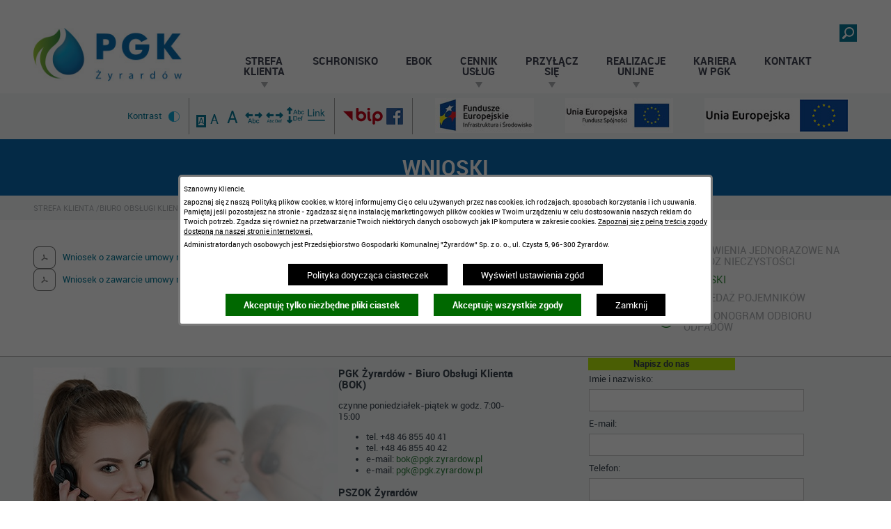

--- FILE ---
content_type: text/html; charset=utf-8
request_url: https://www.pgk.zyrardow.pl/445,wnioski
body_size: 17826
content:
<!DOCTYPE html>
<HTML LANG="pl" DIR="ltr">
<HEAD>
<BASE href="https://www.pgk.zyrardow.pl/">
<META HTTP-EQUIV="content-type" CONTENT="text/html; charset=utf-8">
<META NAME="description" CONTENT="Przedsiębiorstwo Gospodarki Komunalnej w Żyrardowie">
<META NAME="keywords" CONTENT="PGK Żyrardów Żyrardowie Woda Ścieki Przedsiębiorstwo Gospodarki Komunalnej BOK Awarie Remonty">
<META NAME="robots" CONTENT="index,follow,archive">
<META NAME="author" CONTENT="Przedsiębiorstwo Gospodarki Komunalnej w Żyrardowie">
<META NAME="generator" CONTENT="netadmin v7.32 | extranet internet creator | www.extranet.pl">
<META NAME="viewport" CONTENT="width=device-width, initial-scale=1">
<TITLE>WNIOSKI | PGK Żyrardów</TITLE>
<LINK REL="manifest" HREF="https://www.pgk.zyrardow.pl/manifest.webmanifest">
<LINK REL="stylesheet" HREF="css,css/system_default.css" MEDIA="all" TYPE="text/css" INTEGRITY="sha256-+NesxqEGT2Mnb5VXyW96eR1d8I49837uL19TfRVNQSE=" CROSSORIGIN="anonymous">
<LINK REL="stylesheet" HREF="css,css/print.css" MEDIA="print" TYPE="text/css" INTEGRITY="sha256-Qlz0DVdb8K1GlbtsuapZOdSeQ+7IYY8ELlghlHFDH8w=" CROSSORIGIN="anonymous">
<LINK REL="stylesheet" HREF="https://www.pgk.zyrardow.pl/css,skory/default/style.css" MEDIA="all" TYPE="text/css">
<LINK REL="icon" HREF="https://www.pgk.zyrardow.pl/favicon.ico" TYPE="image/x-icon">
<LINK REL="search" HREF="https://www.pgk.zyrardow.pl/redir,opensearch?jezyk=1" TYPE="application/opensearchdescription+xml">
<LINK REL="home" HREF="https://www.pgk.zyrardow.pl/">
<LINK REL="stylesheet" HREF="css,js/fancybox3/jquery.fancybox.min.css" MEDIA="all" TYPE="text/css" INTEGRITY="sha256-Vzbj7sDDS/woiFS3uNKo8eIuni59rjyNGtXfstRzStA=" CROSSORIGIN="anonymous">
<LINK REL="stylesheet" HREF="css,js/datatables/jquery.datatables.css" MEDIA="all" TYPE="text/css" INTEGRITY="sha256-LBdcGBvtLXuOq7xLyqkjsKqZ1ncoD7jBKAtoJEa/33k=" CROSSORIGIN="anonymous">
<LINK REL="stylesheet" HREF="css,js/bootstrap-datetimepicker/bootstrap-datetimepicker.css" MEDIA="all" TYPE="text/css" INTEGRITY="sha256-BN3xkkUFZ6aN6GI2rfwo9QnkBljHohaWaA4rAfyiU8k=" CROSSORIGIN="anonymous">
<LINK REL="stylesheet" HREF="css,webfonts/system-font/css/system-icons.css" MEDIA="all" TYPE="text/css" INTEGRITY="sha256-k6tC61qLyGp4U7JO67Yn6ETh0f1sHJP4P7ZynCl5x88=" CROSSORIGIN="anonymous">
<LINK REL="stylesheet" HREF="css,webfonts/system-font/css/system-icons-codes.css" MEDIA="all" TYPE="text/css" INTEGRITY="sha256-l5SylbTnc/8xFKz3vgTmbUzNEGLTerC/CcyK4Q27Ow8=" CROSSORIGIN="anonymous">
<LINK REL="stylesheet" HREF="css,webfonts/system-filetypes/css/style.css" MEDIA="all" TYPE="text/css" INTEGRITY="sha256-SLQmC9y3RqHCRRMqS7Jp5stGydJiNOnhiF5IF1IqFkM=" CROSSORIGIN="anonymous">
<LINK REL="image_src" HREF="https://www.pgk.zyrardow.pl/jpg,skory/site_thumb.jpg">
<LINK REL="stylesheet" HREF="css,skory//webfont/fontawesome/font-awesome.min.css" MEDIA="all" TYPE="text/css">
<LINK REL="stylesheet" HREF="css,skory/js/malihu-custom-scrollbar/jquery.mCustomScrollbar-DLA_JEDNOSTEK_PUBLICZNYCH.css" MEDIA="screen" TYPE="text/css">
<SCRIPT SRC="redir,load_javascripts" INTEGRITY="sha256-72roB4je/6OEcLQveiqqLrT6EAX7TB9/mn4WvWoEM8Q=" CROSSORIGIN="anonymous"></SCRIPT>
<SCRIPT SRC="js,skory/js/enquire.min.js"></SCRIPT>
<SCRIPT SRC="js,skory/js/focus-visible/focus-visible.js" INTEGRITY="sha256-KV3ikiJBtCOD3ic0rXHVgc+xz+C1aKdSpiAXp9DRSXc=" CROSSORIGIN="anonymous"></SCRIPT>
<SCRIPT SRC="js,skory/js/malihu-custom-scrollbar/jquery.mousewheel.min.js"></SCRIPT>
<SCRIPT SRC="js,skory/js/malihu-custom-scrollbar/jquery.mCustomScrollbar.min.js"></SCRIPT>
<SCRIPT SRC="https://js.hcaptcha.com/1/api.js" async defer></SCRIPT>
<SCRIPT><!--//--><![CDATA[//><!--
function dataTablesInit(selector){
	var counter=0;
	var objectsTable=new Array;
	$(selector).each(function(){
		var isSort = $(this).is('.sortuj,.sortable');
		var isSzukaj = $(this).hasClass('szukaj');
		var isWszystko = $(this).hasClass('wszystko');
		var isNieInfo = $(this).hasClass('nieinfo'); // działa jedynie na wykazach stronicowanych
		if ($('thead th.sortasc, thead th.sortdesc', this).length==0) {
			_order=[];
		} else {
			_order=[
				[
					($('thead th.sortasc, thead th.sortdesc', this).index()),
					(($('thead th.sortdesc', this).length==0) ? 'asc' : 'desc')
				]
			];
		}
		objRef=$(this).DataTable({
			'oLanguage': {
				'sUrl': 'txt,js/datatables/lang/1.txt'
			},
			'responsive': true,
			'bSortClasses': false,
			'bPaginate': !isWszystko,
			'iDisplayLength': isWszystko ? -1 : 25,
			'bInfo': (!isWszystko && !isNieInfo),
			'bFilter': isSzukaj,
			'sDom': 'Rlfrtip',
			'bSort': isSort,
			'order': _order,
			'stateSave': true,
			'fnDrawCallback': function(oSettings, json) {
				// wyłączenie sortowania/wyszukiwania dla kolumn <th> z klasą nosort/nosearch
				$(this).find('thead th').each( function (key, value) {
					if ($(this).hasClass('nosort')) {
						oSettings.aoColumns[key].bSortable=false;
						$(this).removeClass(oSettings.oClasses.sSortAsc+' '+oSettings.oClasses.sSortDesc+' '+oSettings.aoColumns[key].sSortingClass);
						$(this).addClass( oSettings.oClasses.sSortableNone );
					}
					if ($(this).hasClass('nosearch')) {
						oSettings.aoColumns[key].bSearchable=false;
					}
				} );
			}
		});
		objectsTable[counter]=objRef;
		counter++;
	});
	return objectsTable;
}
function UserConsentShow() {
			$.fancybox.close();
			$.fancybox.open({
				src: '#user_consentBox',
				type: 'inline'
			});
		}
function UserConsentClose() {
			$.fancybox.close();
		}
function FormularzStrona(form_lp,strona) {
if (!document.getElementsByTagName) return;
var anchors = document.getElementsByTagName('div');
for (var i=0;i<anchors.length;i++) {
var anchorID = anchors[i].getAttribute('id');
if (anchorID&&anchorID.match('^formularz_'+form_lp+'_[0-9]+$')) {
anchors[i].style.display=(anchorID=='formularz_'+form_lp+'_'+strona) ? 'block' : 'none';
if (anchorID=='formularz_'+form_lp+'_'+strona) {
$('html,body').animate({scrollTop:$('#formularz_'+form_lp+'_'+strona).offset().top}, 300);
}
}
}
}
function SendFeedBack(frm) {
		$(this).html('');
		var filter = /(([a-zA-Z0-9_.-])+@(([a-zA-Z0-9-])+.)+([a-zA-Z0-9]{2,4})+)/;
		if (frm.elements['feedback_nick'].value=='') { frm.elements['feedback_nick'].focus(); return false; }
		if (!filter.test(frm.elements['feedback_email'].value)) { frm.elements['feedback_email'].focus(); return false; }
		if (frm.elements['feedback_remarks'].value=='') { frm.elements['feedback_remarks'].focus(); return false; }

		$.ajax({
			url: './redir,feedback?jezyk=1',
			type: 'POST',
			cache: false,
			data: $(frm).serializeArray(),
			context: $('#FeedbackResults'),
			beforeSend: function(xhr) {
				$(this).html('Przetwarzanie żądania...');
				$(frm).find('input, select, textarea').prop('disabled', true);
			},
			success: function(data){
				$(frm).find('input, select, textarea').removeAttr('disabled');
				if (data=='200') {
					$(frm).each(function(){ this.reset(); });
					$('#FeedbackFormContent').html(
						'<p class="center">'+
						'Dziękujemy za informację.<br><br>'+
						'<a href="javascript:void(null);" onclick="jQuery.fancybox.close();">Zamknij okno<'+'/a>'+
						'<'+'/p>'
					);
				} else {
					$(this).html('Wystąpił błąd! Sprawdź dane w formularzu i spróbuj ponownie.');
				}
			},
			error: function(xhr, ajaxOptions, thrownError){
				$(frm).find('input, select, textarea').removeAttr('disabled');
				$(this).html('Wystąpił błąd ('+thrownError+')! Próbuj ponownie.');
			}
		});
		return false;
	}
window.onload = function(e) { 
$('#form_4_pole_34').on('invalid', function(e) {
					$(this).get(0).setCustomValidity('Pole wypełniono nieprawidłowo');
				}).on('change', function(e){
					$(this).get(0).setCustomValidity('');
				});
$('#form_4_pole_35').on('invalid', function(e) {
					$(this).get(0).setCustomValidity('Pole wypełniono nieprawidłowo');
				}).on('change', function(e){
					$(this).get(0).setCustomValidity('');
				});
$('#form_4_pole_36').on('invalid', function(e) {
					$(this).get(0).setCustomValidity('Pole wypełniono nieprawidłowo');
				}).on('change', function(e){
					$(this).get(0).setCustomValidity('');
				});
$('#obiekt_formularz_4 :input').on('change', function(e){ _obiekt_formularzChange(); } );
jQuery('#FeedbackLink').fancybox({
		closeBtn			: true,
		padding				: 0,
		autoSize			: true,
		keys				: { close: [27] },
		helpers   			: { overlay : { closeClick: false } }
	});
 }
function __HTMLonBeforeUnloadFunction() { 
if ( typeof(_obiekt_formularz_zmiany)!='undefined'&&_obiekt_formularz_zmiany && typeof(_obiekt_formularz_wyslano_dane)!='undefined'&&!_obiekt_formularz_wyslano_dane ) { return false; }
_obiekt_formularz_wyslano_dane=false;
 }
window.onbeforeunload = __HTMLonBeforeUnloadFunction;
//--><!]]></SCRIPT>
<STYLE><!--/*--><![CDATA[/*><!--*/
html,body { font-size: 12.5px; }
.tresc_style_2761 {width:80%;max-width:100%}
/*]]>*/--></STYLE>
</HEAD>
<BODY class="user_info user_consent_refuse_available user_consent sub fontsize_normal">
<section id="user_infoBox" role="alert"><div class="user_infoBox_overlay"></div><form id="user_info_form" action="https://www.pgk.zyrardow.pl/445,wnioski" method="post"><div><input type="hidden" name="_user_consent_fp" value="f214cc"></div><div class="user_infoBox_dialog"><div class="user_infoBox_content"><div class="user_infoBox_header"></div><div class="user_infoBox_content_text"><p>Szanowny Kliencie,</p>
<p>zapoznaj się z naszą Polityką plików cookies, w której informujemy Cię o celu używanych przez nas cookies, ich rodzajach, sposobach korzystania i ich usuwania. Pamiętaj jeśli pozostajesz na stronie - zgadzasz się na instalację marketingowych plików cookies w Twoim urządzeniu w celu dostosowania naszych reklam do Twoich potrzeb. Zgadza się również na przetwarzanie Twoich niektórych danych osobowych jak IP komputera w zakresie cookies. <a href="redir,417" target="_blank" rel="noreferrer noopener">Zapoznaj się z pełną treścią zgody dostępną na naszej stronie internetowej.</a></p>
<p>Administratordanych osobowych jest Przedsiębiorstwo Gospodarki Komunalnej "Żyrardów" Sp. z o. o., ul. Czysta 5, 96-300 Żyrardów.</p></div><div class="user_infoBox_content_buttons"><span id="user_info_redirect_buttonBox"><button type="submit" name="_user_info_redirect" value="1" class="user_info_button" id="user_info_redirect_button">Polityka dotycząca ciasteczek</button></span><span id="user_info_show_profile_buttonBox"><button type="button" class="user_info_button" id="user_info_show_profile_button" aria-controls="user_consentBox">Wyświetl ustawienia zgód</button></span><span id="user_info_refuse_buttonBox"><button type="submit" name="_user_consent_all_refuse" value="1" class="user_info_button user_info_refuse_button" id="user_info_refuse_button">Akceptuję tylko niezbędne pliki ciastek</button></span><span id="user_info_accept_buttonBox"><button type="submit" name="_user_consent_all_accept" value="1" class="user_info_button user_info_accept_button" id="user_info_accept_button">Akceptuję wszystkie zgody</button></span><span id="user_info_closeBox"><button type="button" class="user_info_button user_info_close_button" id="user_info_close">Zamknij</button></span></div></div></div></form></section><section id="user_consentBox" class="system_hide" role="dialog" aria-modal="true" aria-labelledby="user_consentBox_header" aria-describedby="user_consentBox_content_text"><form action="https://www.pgk.zyrardow.pl/445,wnioski" method="post" id="user_consent_form"><div><input type="hidden" name="_user_consent_fp" value="f214cc"></div><h2 class="user_consentBox_header" id="user_consentBox_header">Ustawienia zgód</h2><div class="user_consentBox_content"><div class="user_consentBox_content_text" id="user_consentBox_content_text"></div><div class="user_consentBox_content_consent"><ul class="system_ul"><li class="user_consent_item"><p class="user_consent_item_name">Pliki ciastek (z ang. cookies) niezbędne do świadczenia usług drogą elektroniczną</p><p class="user_consent_item_opis">Niezbędne pliki ciastek (z ang. cookies) umożliwiają korzystanie z podstawowych funkcji strony internetowej - bez nich nie byłoby możliwe prawidłowe korzystanie z niniejszej strony internetowej.</p><p class="user_consent_item_opis_dodatkowy"><a href="#_user_consent_system_more" class="user_consent_item_opis_dodatkowy_link" role="button" aria-controls="_user_consent_system_more" aria-haspopup="false" aria-expanded="false" data-expanded-true="schowaj wykaz wykorzystywanych ciasteczek" data-expanded-false="wyświetl wykaz wykorzystywanych ciasteczek"><span>wyświetl wykaz wykorzystywanych ciasteczek</span> <span class="system-icon system-icon-down-open"><!--//--></span></a></p><div id="_user_consent_system_more" class="system_hide user_consent_item_opis_dodatkowy_content"><table class="tabela wszystko" style="border-collapse: collapse; border-width: 1px; border-style: solid; width: 100%; border-spacing: 1px;"><caption><strong>Wykaz wykorzystywanych ciastek</strong></caption>
<thead>
<tr>
<th style="border-width: 1px; padding: 5px; width: 8.46033%;" scope="col">Nazwa ciastka</th>
<th style="border-width: 1px; padding: 5px; width: 10.0368%;" scope="col">Dostawca / domena</th>
<th style="border-width: 1px; padding: 5px; width: 8.67052%;" scope="col">Okres przechowywania</th>
<th style="border-width: 1px; padding: 5px; width: 72.8324%;" scope="col">Opis ciastka</th>
</tr>
</thead>
<tbody>
<tr>
<td style="border-width: 1px; padding: 5px; width: 8.46033%;">_nsid</td>
<td style="border-width: 1px; padding: 5px; width: 10.0368%;">serwer hostingowy / bieżąca domena</td>
<td style="border-width: 1px; padding: 5px; width: 8.67052%;">1 dzień</td>
<td style="border-width: 1px; padding: 5px; width: 72.8324%;">Ciastko generowane przez mechanizm CMS na potrzeby obsługi mechanizmu zabezpieczania przed wywołaniami strony przez np. boty rozsyłające spam.</td>
</tr>
<tr>
<td style="border-width: 1px; padding: 5px; width: 8.46033%;">_cp</td>
<td style="border-width: 1px; padding: 5px; width: 10.0368%;">serwer hostingowy / bieżąca domena</td>
<td style="border-width: 1px; padding: 5px; width: 8.67052%;">365 dni</td>
<td style="border-width: 1px; padding: 5px; width: 72.8324%;">Ciastko zapisywane przez mechanizm CMS na potrzeby obsługi wyrażanych zgód przez użytkownika.</td>
</tr>
<tr>
<td style="border-width: 1px; padding: 5px; width: 8.46033%;">PHPSESSID</td>
<td style="border-width: 1px; padding: 5px; width: 10.0368%;">serwer hostingowy / bieżąca domena</td>
<td style="border-width: 1px; padding: 5px; width: 8.67052%;">sesja</td>
<td style="border-width: 1px; padding: 5px; width: 72.8324%;">Ciastko generowane przez aplikacje oparte na języku PHP (identyfikator ogólnego przeznaczenia używany do obsługi zmiennych sesji użytkownika). Zwykle wartość to liczba generowana losowo, sposób jej użycia może być specyficzny dla witryny, ale dobrym przykładem jest utrzymywanie statusu zalogowanego użytkownika między stronami.</td>
</tr>
<tr>
<td style="border-width: 1px; padding: 5px; width: 8.46033%;">fontsize</td>
<td style="border-width: 1px; padding: 5px; width: 10.0368%;">serwer hostingowy / bieżąca domena</td>
<td style="border-width: 1px; padding: 5px; width: 8.67052%;">30 dni</td>
<td style="border-width: 1px; padding: 5px; width: 72.8324%;">Ciastko generowane przez mechanizm CMS na potrzeby obsługi wielkości wyświetlanej czcionki.</td>
</tr>
<tr>
<td style="border-width: 1px; padding: 5px; width: 8.46033%;">jezyk_www</td>
<td style="border-width: 1px; padding: 5px; width: 10.0368%;">serwer hostingowy / bieżąca domena</td>
<td style="border-width: 1px; padding: 5px; width: 8.67052%;">sesja</td>
<td style="border-width: 1px; padding: 5px; width: 72.8324%;">Ciastko generowane przez mechanizm CMS na potrzeby obsługi wersji językowej strony.</td>
</tr>
<tr>
<td style="border-width: 1px; padding: 5px; width: 8.46033%;">licznikX</td>
<td style="border-width: 1px; padding: 5px; width: 10.0368%;">serwer hostingowy / bieżąca domena</td>
<td style="border-width: 1px; padding: 5px; width: 8.67052%;">sesja</td>
<td style="border-width: 1px; padding: 5px; width: 72.8324%;">Ciastko generowane przez mechanizm CMS na potrzeby obsługi podstawowych statystyk odwiedzin strony (zapis X przyjmuje postać liczby).</td>
</tr>
<tr>
<td style="border-width: 1px; padding: 5px; width: 8.46033%;">licznik[X]</td>
<td style="border-width: 1px; padding: 5px; width: 10.0368%;">serwer hostingowy / bieżąca domena</td>
<td style="border-width: 1px; padding: 5px; width: 8.67052%;">15 minut</td>
<td style="border-width: 1px; padding: 5px; width: 72.8324%;">Ciastko generowane przez mechanizm CMS na potrzeby obsługi podstawowych statystyk odwiedzin strony (zapis X przyjmuje postać liczby).</td>
</tr>
<tr>
<td style="border-width: 1px; padding: 5px; width: 8.46033%;">wersja_gui</td>
<td style="border-width: 1px; padding: 5px; width: 10.0368%;">serwer hostingowy / bieżąca domena</td>
<td style="border-width: 1px; padding: 5px; width: 8.67052%;">sesja</td>
<td style="border-width: 1px; padding: 5px; width: 72.8324%;">Ciastko generowane przez mechanizm CMS na potrzeby obsługi wybranej wizualizacji strony.</td>
</tr>
<tr>
<td style="border-width: 1px; padding: 5px; width: 8.46033%;">bnr[X]</td>
<td style="border-width: 1px; padding: 5px; width: 10.0368%;">serwer hostingowy / bieżąca domena</td>
<td style="border-width: 1px; padding: 5px; width: 8.67052%;">od 1 minuty</td>
<td style="border-width: 1px; padding: 5px; width: 72.8324%;">Ciastko generowane przez mechanizm CMS na potrzeby obsługi wyświetlania banerów z ustawionym czasem karencji (zapis X przyjmuje postać liczby).</td>
</tr>
</tbody>
</table></div></li><li class="user_consent_item"><p class="user_consent_item_name"><input type="hidden" name="_user_consent[ga]" value="0"><input type="checkbox" id="_user_consent_ga" name="_user_consent[ga]" value="1" class="user_consent_checkbox"> <label for="_user_consent_ga" class="user_consent_item_nazwa">Narzędzia analityczne firmy Google</label></p><p class="user_consent_item_opis">Strona korzysta z usługi analitycznej firmy Google, która pozwala na gromadzenie, przeglądanie oraz analizę statystyk związanych z aktywnością użytkowników. Usługa Google Analytics gromadzi informacje na temat Twojej aktywności na stronie w tym adres IP. Informacje te mogą być wykorzystywane przez firmę Google przy budowaniu Twojego profilu użytkownika. Wyrażenie zgody jest dobrowolne i można je w każdym momencie wycofać.</p><p class="user_consent_item_opis_dodatkowy"><a href="#_user_consent_ga_more" class="user_consent_item_opis_dodatkowy_link" role="button" aria-controls="_user_consent_ga_more" aria-haspopup="false" aria-expanded="false" data-expanded-true="schowaj dodatkowe informacje" data-expanded-false="wyświetl dodatkowe informacje"><span>wyświetl dodatkowe informacje</span> <span class="system-icon system-icon-down-open"><!--//--></span></a></p><div id="_user_consent_ga_more" class="system_hide user_consent_item_opis_dodatkowy_content"><p>Wykaz wykorzystywanych ciastek został przedstawiony w artykule <a href="https://developers.google.com/analytics/devguides/collection/ga4/tag-options?hl=pl" rel="noopener" class="external_blank" title="link zostanie otworzony w nowym oknie/karcie przeglądarki">"Tagowanie na potrzeby Google Analytics"</a> na stronach firmy Google.</p></div><p class="user_consent_item_link"><a href="https://policies.google.com/privacy?hl=pl" class="external_blank">Polityka prywatności firmy Google</a></p></li></ul></div></div><div class="user_consentBox_content_buttons"><span id="user_consent_save_buttonBox"><button type="submit" name="_user_consent_save_profile" value="1" class="user_consent_button" id="user_consent_save_button">Zapisz ustawienia zgód</button></span><span id="user_consent_refuse_buttonBox"><button type="submit" name="_user_consent_all_refuse" value="1" class="user_consent_button user_consent_refuse_button" id="user_consent_refuse_button">Akceptuję tylko niezbędne pliki ciastek</button></span><span id="user_consent_accept_buttonBox"><button type="submit" name="_user_consent_all_accept" value="1" class="user_consent_button user_consent_accept_button" id="user_consent_accept_button">Akceptuję wszystkie zgody</button></span><span id="user_consent_closeBox"><button type="button" class="user_consent_button" id="user_consent_close">Ukryj ustawienia zgód</button></span></div></form></section><div id="PageTytul" class="hide"><div id="PageTytulContent"><h1>PGK Żyrardów</h1></div></div><div id="shortcut-box" class="shortcut-box"><ul class="shortcut-box__list"><li class="shortcut-box__item"><a class="shortcut-box__link shortcut-box__link--home" href="./" accesskey="1">Przejdź do strony głównej</a></li><li class="shortcut-box__item"><a class="shortcut-box__link shortcut-box__link--menu scroll" href="https://www.pgk.zyrardow.pl/445,wnioski#wrapperSectionMenuRwd" accesskey="2">Przejdź do menu głównego</a></li><li class="shortcut-box__item"><a class="shortcut-box__link shortcut-box__link--content scroll" href="https://www.pgk.zyrardow.pl/445,wnioski#PageContent" accesskey="3">Przejdź do treści strony</a></li><li class="shortcut-box__item"><a class="shortcut-box__link shortcut-box__link--sitemap" href="https://www.pgk.zyrardow.pl/445,wnioski/redir,struktura_serwisu" accesskey="4">Przejdź do mapy serwisu</a></li><li class="shortcut-box__item"><a class="shortcut-box__link shortcut-box__link--search scroll" href="https://www.pgk.zyrardow.pl/445,wnioski#wrapperSectionSearch" accesskey="5">Przejdź do wyszukiwarki</a></li><li class="shortcut-box__item"><a class="shortcut-box__link shortcut-box__link--a11y scroll" href="https://www.pgk.zyrardow.pl/445,wnioski#wrapperSectionWCAG" accesskey="6">Przejdź do ułatwień dostępu</a></li><li class="shortcut-box__item"><a class="shortcut-box__link shortcut-box__link--contact" href="247,kontakt" accesskey="9">Przejdź do podstrony: KONTAKT</a></li><li class="shortcut-box__item"><a class="shortcut-box__link shortcut-box__link--wcag" href="236,deklaracja-dostepnosci" accesskey="0">Przejdź do podstrony: Deklaracja Dostępności</a></li></ul></div>
<div id="mainWrapper">

	<!-- SECTION TOPBAR -->
	<div class="wrapper" id="wrapperSectionTopbar">
		<div class="topbar1">
			<div class="wrapperContent">
				<div class="table width100">
					<ul class="ul tableCell width1 logo">
						<li><h1><a href="./"><span class="hide">PGK Żyrardów</span></a></h1></li>
					</ul>
											<div class="tableCell menu">
							<h2 class="hide_WCAG">Menu</h2>

							<div id="menu_glowne"></div><nav id="menuWrapper">	<ul class="navMenu main__0" role="menubar">
<li class="menuItem submenuItemOn hasSubpages" role="presentation"><a href="256,strefa-klienta" class="link" role="menuitem"><span>STREFA<br> KLIENTA</span></a>		<ul class="subMenu main__def" role="menu">
<li class="menuItem submenuItemOn hasSubpages" role="presentation"><a href="259,biuro-obslugi-klienta" class="link" role="menuitem"><span>BIURO OBSŁUGI KLIENTA</span></a>			<ul class="subMenu main__def" role="menu">
<li class="menuItem submenuItemOff noSubpages" role="presentation"><a href="279,woda" class="link" role="menuitem"><span>WODA</span></a></li>

<li class="menuItem submenuItemOff noSubpages" role="presentation"><a href="280,scieki" class="link" role="menuitem"><span>ŚCIEKI</span></a></li>

<li class="menuItem submenuItemOn noSubpages" role="presentation"><a href="281,odpady" class="link" role="menuitem"><span>ODPADY</span></a></li>

<li class="menuItem submenuItemOff noSubpages" role="presentation"><a href="283,zielen-miejska" class="link" role="menuitem"><span>ZIELEŃ MIEJSKA</span></a></li>

<li class="menuItem submenuItemOff noSubpages" role="presentation"><a href="459,laboratorium" class="link" role="menuitem"><span>LABORATORIUM</span></a></li>
			</ul>
			</li>

<li class="menuItem submenuItemOff noSubpages" role="presentation"><a href="428,e-faktura" class="link" role="menuitem"><span>E-FAKTURA</span></a></li>

<li class="menuItem submenuItemOff noSubpages" role="presentation"><a href="286,podaj-stan-wodomierza" class="link" role="menuitem"><span>PODAJ STAN WODOMIERZA</span></a></li>

<li class="menuItem submenuItemOff noSubpages" role="presentation"><a href="313,harmonogram-odbioru-odpadow" class="link" role="menuitem"><span>HARMONOGRAM ODBIORU ODPADÓW</span></a></li>

<li class="menuItem submenuItemOff noSubpages" role="presentation"><a href="308,pszok" class="link" role="menuitem"><span>PSZOK</span></a></li>

<li class="menuItem submenuItemOff noSubpages" role="presentation"><a href="446,eko-kacik-podaj-dalej" class="link" role="menuitem"><span>EKO kącik<br> PODAJ DALEJ</span></a></li>

<li class="menuItem submenuItemOff noSubpages" role="presentation"><a href="261,ankieta" class="link" role="menuitem"><span>ANKIETA</span></a></li>

<li class="menuItem submenuItemOff noSubpages" role="presentation"><a href="258,strefa-dzieci" class="link" role="menuitem"><span>STREFA DZIECI</span></a></li>

<li class="menuItem submenuItemOff hasSubpages" role="presentation"><a href="416,rodo" class="link" role="menuitem"><span>RODO</span></a>			<ul class="subMenu main__def" role="menu">
<li class="menuItem submenuItemOff noSubpages" role="presentation"><a href="418,ochrona-danych" class="link" role="menuitem"><span>Ochrona danych</span></a></li>

<li class="menuItem submenuItemOff noSubpages" role="presentation"><a href="417,polityka-dotyczaca-ciasteczek-z-ang-cookies" class="link" role="menuitem"><span>Polityka dotycząca ciasteczek (z ang. cookies)</span></a></li>
			</ul>
			</li>

<li class="menuItem submenuItemOff noSubpages" role="presentation"><a href="413,regulaminy" class="link" role="menuitem"><span>REGULAMINY</span></a></li>
		</ul>
		</li>

<li class="menuItem submenuItemOff noSubpages" role="presentation"><a href="502,schronisko" class="link" role="menuitem"><span>Schronisko</span></a></li>

<li class="menuItem submenuItemOff noSubpages" role="presentation"><a href="499,ebok" class="link" role="menuitem"><span>eBOK</span></a></li>

<li class="menuItem submenuItemOff hasSubpages" role="presentation"><a href="483,cennik-uslug" class="link" role="menuitem"><span>CENNIK <br>USŁUG</span></a>		<ul class="subMenu main__def" role="menu">
<li class="menuItem submenuItemOff noSubpages" role="presentation"><a href="484,cennik" class="link" role="menuitem"><span>Cennik</span></a></li>

<li class="menuItem submenuItemOff noSubpages" role="presentation"><a href="498,taryfy" class="link" role="menuitem"><span>Taryfy</span></a></li>

<li class="menuItem submenuItemOff noSubpages" role="presentation"><a href="512,cenniki-archiwalne" class="link" role="menuitem"><span>Cenniki Archiwalne</span></a></li>
		</ul>
		</li>

<li class="menuItem submenuItemOff hasSubpages" role="presentation"><a href="494,przylacz-sie" class="link" role="menuitem"><span>PRZYŁĄCZ<br>SIĘ</span></a>		<ul class="subMenu main__def" role="menu">
<li class="menuItem submenuItemOff noSubpages" role="presentation"><a href="496,przylacz-sie" class="link" role="menuitem"><span>Przyłącz się</span></a></li>

<li class="menuItem submenuItemOff noSubpages" role="presentation"><a href="497,przylacze-wod-kan-all-inclusive" class="link" role="menuitem"><span>Przyłącze wod-kan All inclusive</span></a></li>
		</ul>
		</li>

<li class="menuItem submenuItemOff hasSubpages" role="presentation"><a href="257,realizacje-unijne" class="link" role="menuitem"><span>REALIZACJE<br> UNIJNE</span></a>		<ul class="subMenu main__def" role="menu">
<li class="menuItem submenuItemOff hasSubpages" role="presentation"><a href="322,2004-2006-r" class="link" role="menuitem"><span>2004-2006 r.</span></a>			<ul class="subMenu main__def" role="menu">
<li class="menuItem submenuItemOff noSubpages" role="presentation"><a href="323,koszt-realizacji-projektu" class="link" role="menuitem"><span>Koszt realizacji projektu</span></a></li>

<li class="menuItem submenuItemOff noSubpages" role="presentation"><a href="324,historia-realizacji-projektu" class="link" role="menuitem"><span>Historia realizacji projektu</span></a></li>

<li class="menuItem submenuItemOff noSubpages" role="presentation"><a href="325,realizacja-zadania-i" class="link" role="menuitem"><span>Realizacja zadania I</span></a></li>

<li class="menuItem submenuItemOff noSubpages" role="presentation"><a href="326,realizacja-zadania-ii" class="link" role="menuitem"><span>Realizacja zadania II</span></a></li>

<li class="menuItem submenuItemOff noSubpages" role="presentation"><a href="327,realizacja-zadania-iii" class="link" role="menuitem"><span>Realizacja zadania III</span></a></li>

<li class="menuItem submenuItemOff noSubpages" role="presentation"><a href="328,realizacja-zadania-iv" class="link" role="menuitem"><span>Realizacja zadania IV</span></a></li>

<li class="menuItem submenuItemOff noSubpages" role="presentation"><a href="329,realizacja-zadania-ix" class="link" role="menuitem"><span>Realizacja zadania IX</span></a></li>

<li class="menuItem submenuItemOff noSubpages" role="presentation"><a href="331,galeria-zdjec" class="link" role="menuitem"><span>Galeria zdjęć</span></a></li>
			</ul>
			</li>

<li class="menuItem submenuItemOff hasSubpages" role="presentation"><a href="330,2007-2013-r" class="link" role="menuitem"><span>2007-2013 r.</span></a>			<ul class="subMenu main__def" role="menu">
<li class="menuItem submenuItemOff noSubpages" role="presentation"><a href="338,koszt-realizacji-projektu" class="link" role="menuitem"><span>Koszt realizacji projektu</span></a></li>

<li class="menuItem submenuItemOff noSubpages" role="presentation"><a href="339,historia-realizacji-projektu" class="link" role="menuitem"><span>Historia realizacji projektu</span></a></li>

<li class="menuItem submenuItemOff noSubpages" role="presentation"><a href="341,ogloszenia" class="link" role="menuitem"><span>Ogłoszenia</span></a></li>

<li class="menuItem submenuItemOff noSubpages" role="presentation"><a href="342,informacje-o-projekcie" class="link" role="menuitem"><span>Informacje o Projekcie</span></a></li>

<li class="menuItem submenuItemOff noSubpages" role="presentation"><a href="343,zarzadzanie-projektem" class="link" role="menuitem"><span>Zarządzanie Projektem</span></a></li>

<li class="menuItem submenuItemOff noSubpages" role="presentation"><a href="344,promocje-projektu" class="link" role="menuitem"><span>Promocje Projektu</span></a></li>

<li class="menuItem submenuItemOff noSubpages" role="presentation"><a href="354,aktualnosci" class="link" role="menuitem"><span>Aktualności</span></a></li>

<li class="menuItem submenuItemOff noSubpages" role="presentation"><a href="347,galeria" class="link" role="menuitem"><span>Galeria</span></a></li>
			</ul>
			</li>

<li class="menuItem submenuItemOff hasSubpages" role="presentation"><a href="407,2017-2022-r" class="link" role="menuitem"><span>2017-2022 r.</span></a>			<ul class="subMenu main__def" role="menu">
<li class="menuItem submenuItemOff noSubpages" role="presentation"><a href="410,zglaszanie-nieprawidlowosci-lub-naduzyc-w-poiis-2014-2020" class="link" role="menuitem"><span>Zgłaszanie nieprawidłowości lub nadużyć w POIiŚ 2014-2020</span></a></li>

<li class="menuItem submenuItemOff noSubpages" role="presentation"><a href="449,interaktywna-mapa-projektu" class="link" role="menuitem"><span>INTERAKTYWNA MAPA PROJEKTU</span></a></li>
			</ul>
			</li>
		</ul>
		</li>

<li class="menuItem submenuItemOff noSubpages" role="presentation"><a href="422,kariera-w-pgk" class="link" role="menuitem"><span>KARIERA<br> W PGK</span></a></li>

<li class="menuItem submenuItemOff noSubpages" role="presentation"><a href="372,kontakt" class="link" role="menuitem"><span>KONTAKT</span></a></li>
	</ul>
	<div class="floatClear"></div></nav>						</div>
										<div class="tableCell search">
						<h2 class="hide_WCAG">Wyszukiwarka</h2>
						<ul class="ul">
							<li class="searchBox">
								<a class="ico hc_hide" href="#" aria-controls="wrapperSectionSearchTop" aria-label="Wyświetl sekcję wyszukiwania" aria-haspopup="true" aria-expanded="false" data-active-on="Wyświetl sekcję wyszukiwania" data-active-off="Schowaj sekcję wyszukiwania"><span class="hide">Pokaż/ukryj wyszukiwarkę</span></a>
								<!-- SECTION SEARCH -->
								<div id="wrapperSectionSearchTop" class="hide">
									<form method="get" id="searchForm" action="redir,szukaj?jezyk=1">
										<div><input type="hidden" name="szukaj_wyniki" value="1"></div>
										<div><input type="hidden" name="_session_antiCSRF" value="c19363029e3a72136724827c7bcc116a917b9bc6e94e31016f75e8cfba7a0b7faf99f2"></div>										<fieldset>
											<legend class="hide">Wyszukiwarka:</legend>
											<div class="table width100">
												<div class="tableCell searchTerm">
													<label for="searchInput" class="hide">Szukaj</label>
													<input id="searchInput" type="search" name="szukaj" placeholder="wpisz frazę wyszukiwania" value="" required minlength="3">
												</div>
												<div class="tableCell submit">
													<button id="searchSubmit" type="submit">Wyszukaj</button>
												</div>
											</div>
										</fieldset>
									</form>
								</div>
																<!-- END SECTION SEARCH -->
							</li>
						</ul>
					</div>
				</div>
			</div>
		</div>
		<div class="topbar1Dummy"></div>
				<div class="topbar2">
			<div class="wrapperContent">
				<h2 class="hide_WCAG">Ułatwienia dostępu</h2>
				<div class="table floatRight">
					<ul class="ul tableCell">
						
									<li class="inlineBlock"><a class="wcag_hc" title="wysoki kontrast" href="./skin,hc">Kontrast</a></li>
													</ul>
					<ul class="ul tableCell" id="wrapperSectionWCAG">
						
								<li class="inlineBlock wcag-other-options"><a title="domyślna wielkość czcionki" class="wcag_a active" href="/445,wnioski?fontsize=normal"><span><span class="hc_hide">A</span><span class="hide"> domyślna wielkość czcionki</span></span></a></li>
								<li class="inlineBlock wcag-other-options"><a title="duża wielkość czcionki" class="wcag_aa" href="/445,wnioski?fontsize=big"><span><span class="hc_hide">A</span><span class="hide"> duża wielkość czcionki</span></span></a></li>
								<li class="inlineBlock wcag-other-options"><a title="największa wielkość czcionki" class="wcag_aaa" href="/445,wnioski?fontsize=bigger"><span><span class="hc_hide">A</span><span class="hide"> największa wielkość czcionki</span></span></a></li>
							<li class="inlineBlock wcag-other-options _option_extend_letter_spacing_switch_on"><a href="/445,wnioski?switch_extend_letter_spacing=on" title="przełącznik zmieniający odstęp pomiędzy znakami" role="switch" aria-checked="false"><span><span class="hc_hide icon icon-extend-letter_spacing-on"><!-- // --></span> <span class="hide" role="tooltip">zwiększenie odstępu pomiędzy znakami</span></span></a></li><li class="inlineBlock wcag-other-options _option_extend_word_spacing_switch_on"><a href="/445,wnioski?switch_extend_word_spacing=on" title="przełącznik zmieniający odstęp pomiędzy wyrazami" role="switch" aria-checked="false"><span><span class="hc_hide icon icon-extend-word_spacing-on"><!-- // --></span> <span class="hide" role="tooltip">zwiększenie odstępu pomiędzy wyrazami</span></span></a></li><li class="inlineBlock wcag-other-options _option_extend_line_height_switch_on"><a href="/445,wnioski?switch_extend_line_height=on" title="przełącznik zmieniający interlinię" role="switch" aria-checked="false"><span><span class="hc_hide icon icon-extend-line_height-on"><!-- // --></span> <span class="hide" role="tooltip">zwiększenie interlinii</span></span></a></li><li class="inlineBlock wcag-other-options _option_underline_link_switch_on"><a href="/445,wnioski?switch_underline_link=on" title="przełącznik zmieniający wyświetlanie linków" role="switch" aria-checked="false"><span><span class="hc_hide icon icon-underline-link-on"><!-- // --></span> <span class="hide" role="tooltip">wymuszenie podkreślenia linków</span></span></a></li>					</ul>
					<h2 class="hide_WCAG">Odnośnik</h2>
					<ul class="ul tableCell">
						<li class="inlineBlock"><a class="bip external_blank" href="./237,biuletyn-informacji-publicznej-pgk-zyrardow"><span class="hide">Biuletyn Informacji Publicznej - PGK Żyrardów</span></a></li><li class="inlineBlock"><a class="link_facebook external_blank" href="./405,profil-w-serwisie-facebook"><span class="hide">Profil w serwisie Facebook</span></a></li>					</ul>

					
						<h2 class="hide_WCAG">Linki</h2>
						<ul class="ul list-link tableCell">
						
										<li class="link-fe list-item tableCell">
											<a href="./408,link-fundusze-europejskie" class="item" title="Link - Fundusze Europejskie">
												<img src="jpg,aktualizacja/data/grafiki/21.jpg" alt="Link - Fundusze Europejskie">
											</a>
										</li>
									
										<li class="link-ue-fs list-item tableCell">
											<a href="./409,link-unia-europejska-fundusz-spojnosci" class="item" title="Link - Unia Europejska Fundusz Spójności">
												<img src="jpg,aktualizacja/data/grafiki/20.jpg" alt="Link - Unia Europejska Fundusz Spójności">
											</a>
										</li>
									
										<li class="link-ue list-item tableCell">
											<a href="./453,link-unia-europejska" class="item external_blank" title="Link - Unia Europejska">
												<img src="jpg,aktualizacja/data/grafiki/23.jpg" alt="Link - Unia Europejska">
											</a>
										</li>
									
						</ul>
										</div>
				<div class="floatClear"></div>
			</div>
		</div>
	</div>
	<!-- END SECTION TOPBAR -->

	<!-- SECTION MENU RWD -->
	<h2 id="menu" class="hide_WCAG">Menu</h2>
	<div class="wrapper hide" id="wrapperSectionMenuRwd">
		<div class="wrapperContent">
			<ul class="ul ico">
				<li class="hc_hide"><a href="#menuWrapperRwd" class="menuToggle" aria-controls="menuWrapperRwd" aria-label="Wyświetl menu" aria-haspopup="true" aria-expanded="false" data-active-on="Wyświetl menu" data-active-off="Schowaj menu"><span class="fa fa-bars"><!-- // --></span><span class="hide">Pokaż/ukryj menu</span></a></li>
			</ul>

			<div class="menuBox">
				<div id="menuWrapperRwd">	<ul class="ul menu menu0 main__0" role="menu"><li class="menuItem submenuItemOn selected hasSubpages" role="presentation"><a class="item0" href="256,strefa-klienta" role="menuitem"><span class="fa fa-angle-right"><!-- // --></span><span>STREFA<br> KLIENTA</span></a>		<ul class="ul menu1 main__def" role="menubar"><li class="menuItem submenuItemOn selected hasSubpages" role="presentation"><a class="item1" href="259,biuro-obslugi-klienta" role="menuitem"><span>BIURO OBSŁUGI KLIENTA</span></a>			<ul class="ul menu1 main__def" role="menubar"><li class="menuItem submenuItemOff hasSubpages" role="presentation"><a class="item1" href="279,woda" role="menuitem"><span>WODA</span></a>				<ul class="ul menu1 main__def" role="menubar"><li class="menuItem submenuItemOff noSubpages" role="presentation"><a class="item1" href="310,wnioski" role="menuitem"><span>WNIOSKI</span></a></li>
<li class="menuItem submenuItemOff noSubpages" role="presentation"><a class="item1" href="312,taryfy" role="menuitem"><span>TARYFY</span></a></li>
<li class="menuItem submenuItemOff noSubpages" role="presentation"><a class="item1" href="460,laboratorium" role="menuitem"><span>LABORATORIUM</span></a></li>
<li class="menuItem submenuItemOff noSubpages" role="presentation"><a class="item1" href="309,regulamin-dostaw-wody" role="menuitem"><span>REGULAMIN DOSTAW WODY</span></a></li>
				</ul>
				</li>
<li class="menuItem submenuItemOff hasSubpages" role="presentation"><a class="item1" href="280,scieki" role="menuitem"><span>ŚCIEKI</span></a>				<ul class="ul menu1 main__def" role="menubar"><li class="menuItem submenuItemOff hasSubpages" role="presentation"><a class="item1" href="282,zyrardow" role="menuitem"><span>ŻYRARDÓW</span></a>					<ul class="ul menu1 main__def" role="menubar"><li class="menuItem submenuItemOff noSubpages" role="presentation"><a class="item1" href="384,wnioski" role="menuitem"><span>WNIOSKI</span></a></li>
<li class="menuItem submenuItemOff noSubpages" role="presentation"><a class="item1" href="356,taryfy" role="menuitem"><span>TARYFY</span></a></li>
					</ul>
					</li>
<li class="menuItem submenuItemOff hasSubpages" role="presentation"><a class="item1" href="284,jaktorow" role="menuitem"><span>JAKTORÓW</span></a>					<ul class="ul menu1 main__def" role="menubar"><li class="menuItem submenuItemOff noSubpages" role="presentation"><a class="item1" href="387,wnioski" role="menuitem"><span>WNIOSKI</span></a></li>
<li class="menuItem submenuItemOff noSubpages" role="presentation"><a class="item1" href="389,taryfy" role="menuitem"><span>TARYFY</span></a></li>
					</ul>
					</li>
				</ul>
				</li>
<li class="menuItem submenuItemOn selected hasSubpages" role="presentation"><a class="item1" href="281,odpady" role="menuitem"><span>ODPADY</span></a>				<ul class="ul menu1 main__def" role="menubar"><li class="menuItem submenuItemOff noSubpages" role="presentation"><a class="item1" href="390,zamowienia-jednorazowe-na-wywoz-nieczystosci" role="menuitem"><span>ZAMÓWIENIA JEDNORAZOWE NA WYWÓZ NIECZYSTOŚCI</span></a></li>
<li class="menuItem submenuItemOnCurrent selected noSubpages" role="presentation"><a class="item1" href="445,wnioski" role="menuitem"><span>WNIOSKI</span></a></li>
<li class="menuItem submenuItemOff noSubpages" role="presentation"><a class="item1" href="441,sprzedaz-pojemnikow" role="menuitem"><span>SPRZEDAŻ POJEMNIKÓW</span></a></li>
<li class="menuItem submenuItemOff noSubpages" role="presentation"><a class="item1" href="469,harmonogram-odbioru-odpadow" role="menuitem"><span>HARMONOGRAM ODBIORU ODPADÓW</span></a></li>
				</ul>
				</li>
<li class="menuItem submenuItemOff noSubpages" role="presentation"><a class="item1" href="283,zielen-miejska" role="menuitem"><span>ZIELEŃ MIEJSKA</span></a></li>
<li class="menuItem submenuItemOff hasSubpages" role="presentation"><a class="item1" href="459,laboratorium" role="menuitem"><span>LABORATORIUM</span></a>				<ul class="ul menu1 main__def" role="menubar"><li class="menuItem submenuItemOff noSubpages" role="presentation"><a class="item1" href="461,badania-fizykochemiczne" role="menuitem"><span>Badania fizykochemiczne</span></a></li>
				</ul>
				</li>
			</ul>
			</li>
<li class="menuItem submenuItemOff noSubpages" role="presentation"><a class="item1" href="428,e-faktura" role="menuitem"><span>E-FAKTURA</span></a></li>
<li class="menuItem submenuItemOff noSubpages" role="presentation"><a class="item1" href="286,podaj-stan-wodomierza" role="menuitem"><span>PODAJ STAN WODOMIERZA</span></a></li>
<li class="menuItem submenuItemOff noSubpages" role="presentation"><a class="item1" href="313,harmonogram-odbioru-odpadow" role="menuitem"><span>HARMONOGRAM ODBIORU ODPADÓW</span></a></li>
<li class="menuItem submenuItemOff noSubpages" role="presentation"><a class="item1" href="308,pszok" role="menuitem"><span>PSZOK</span></a></li>
<li class="menuItem submenuItemOff noSubpages" role="presentation"><a class="item1" href="446,eko-kacik-podaj-dalej" role="menuitem"><span>EKO kącik<br> PODAJ DALEJ</span></a></li>
<li class="menuItem submenuItemOff noSubpages" role="presentation"><a class="item1" href="261,ankieta" role="menuitem"><span>ANKIETA</span></a></li>
<li class="menuItem submenuItemOff noSubpages" role="presentation"><a class="item1" href="258,strefa-dzieci" role="menuitem"><span>STREFA DZIECI</span></a></li>
<li class="menuItem submenuItemOff hasSubpages" role="presentation"><a class="item1" href="416,rodo" role="menuitem"><span>RODO</span></a>			<ul class="ul menu1 main__def" role="menubar"><li class="menuItem submenuItemOff noSubpages" role="presentation"><a class="item1" href="418,ochrona-danych" role="menuitem"><span>Ochrona danych</span></a></li>
<li class="menuItem submenuItemOff noSubpages" role="presentation"><a class="item1" href="417,polityka-dotyczaca-ciasteczek-z-ang-cookies" role="menuitem"><span>Polityka dotycząca ciasteczek (z ang. cookies)</span></a></li>
			</ul>
			</li>
<li class="menuItem submenuItemOff noSubpages" role="presentation"><a class="item1" href="413,regulaminy" role="menuitem"><span>REGULAMINY</span></a></li>
		</ul>
		</li>
<li class="menuItem submenuItemOff noSubpages" role="presentation"><a class="item0" href="502,schronisko" role="menuitem"><span class="fa fa-angle-right"><!-- // --></span><span>Schronisko</span></a></li>
<li class="menuItem submenuItemOff noSubpages" role="presentation"><a class="item0" href="499,ebok" role="menuitem"><span class="fa fa-angle-right"><!-- // --></span><span>eBOK</span></a></li>
<li class="menuItem submenuItemOff hasSubpages" role="presentation"><a class="item0" href="483,cennik-uslug" role="menuitem"><span class="fa fa-angle-right"><!-- // --></span><span>CENNIK <br>USŁUG</span></a>		<ul class="ul menu1 main__def" role="menubar"><li class="menuItem submenuItemOff noSubpages" role="presentation"><a class="item1" href="484,cennik" role="menuitem"><span>Cennik</span></a></li>
<li class="menuItem submenuItemOff noSubpages" role="presentation"><a class="item1" href="498,taryfy" role="menuitem"><span>Taryfy</span></a></li>
<li class="menuItem submenuItemOff noSubpages" role="presentation"><a class="item1" href="512,cenniki-archiwalne" role="menuitem"><span>Cenniki Archiwalne</span></a></li>
		</ul>
		</li>
<li class="menuItem submenuItemOff hasSubpages" role="presentation"><a class="item0" href="494,przylacz-sie" role="menuitem"><span class="fa fa-angle-right"><!-- // --></span><span>PRZYŁĄCZ<br>SIĘ</span></a>		<ul class="ul menu1 main__def" role="menubar"><li class="menuItem submenuItemOff noSubpages" role="presentation"><a class="item1" href="496,przylacz-sie" role="menuitem"><span>Przyłącz się</span></a></li>
<li class="menuItem submenuItemOff noSubpages" role="presentation"><a class="item1" href="497,przylacze-wod-kan-all-inclusive" role="menuitem"><span>Przyłącze wod-kan All inclusive</span></a></li>
		</ul>
		</li>
<li class="menuItem submenuItemOff hasSubpages" role="presentation"><a class="item0" href="257,realizacje-unijne" role="menuitem"><span class="fa fa-angle-right"><!-- // --></span><span>REALIZACJE<br> UNIJNE</span></a>		<ul class="ul menu1 main__def" role="menubar"><li class="menuItem submenuItemOff hasSubpages" role="presentation"><a class="item1" href="322,2004-2006-r" role="menuitem"><span>2004-2006 r.</span></a>			<ul class="ul menu1 main__def" role="menubar"><li class="menuItem submenuItemOff noSubpages" role="presentation"><a class="item1" href="323,koszt-realizacji-projektu" role="menuitem"><span>Koszt realizacji projektu</span></a></li>
<li class="menuItem submenuItemOff noSubpages" role="presentation"><a class="item1" href="324,historia-realizacji-projektu" role="menuitem"><span>Historia realizacji projektu</span></a></li>
<li class="menuItem submenuItemOff noSubpages" role="presentation"><a class="item1" href="325,realizacja-zadania-i" role="menuitem"><span>Realizacja zadania I</span></a></li>
<li class="menuItem submenuItemOff noSubpages" role="presentation"><a class="item1" href="326,realizacja-zadania-ii" role="menuitem"><span>Realizacja zadania II</span></a></li>
<li class="menuItem submenuItemOff noSubpages" role="presentation"><a class="item1" href="327,realizacja-zadania-iii" role="menuitem"><span>Realizacja zadania III</span></a></li>
<li class="menuItem submenuItemOff noSubpages" role="presentation"><a class="item1" href="328,realizacja-zadania-iv" role="menuitem"><span>Realizacja zadania IV</span></a></li>
<li class="menuItem submenuItemOff noSubpages" role="presentation"><a class="item1" href="329,realizacja-zadania-ix" role="menuitem"><span>Realizacja zadania IX</span></a></li>
<li class="menuItem submenuItemOff noSubpages" role="presentation"><a class="item1" href="331,galeria-zdjec" role="menuitem"><span>Galeria zdjęć</span></a></li>
			</ul>
			</li>
<li class="menuItem submenuItemOff hasSubpages" role="presentation"><a class="item1" href="330,2007-2013-r" role="menuitem"><span>2007-2013 r.</span></a>			<ul class="ul menu1 main__def" role="menubar"><li class="menuItem submenuItemOff noSubpages" role="presentation"><a class="item1" href="338,koszt-realizacji-projektu" role="menuitem"><span>Koszt realizacji projektu</span></a></li>
<li class="menuItem submenuItemOff noSubpages" role="presentation"><a class="item1" href="339,historia-realizacji-projektu" role="menuitem"><span>Historia realizacji projektu</span></a></li>
<li class="menuItem submenuItemOff noSubpages" role="presentation"><a class="item1" href="341,ogloszenia" role="menuitem"><span>Ogłoszenia</span></a></li>
<li class="menuItem submenuItemOff hasSubpages" role="presentation"><a class="item1" href="342,informacje-o-projekcie" role="menuitem"><span>Informacje o Projekcie</span></a>				<ul class="ul menu1 main__def" role="menubar"><li class="menuItem submenuItemOff noSubpages" role="presentation"><a class="item1" href="332,informacje-ogolne" role="menuitem"><span>Informacje ogólne</span></a></li>
<li class="menuItem submenuItemOff noSubpages" role="presentation"><a class="item1" href="333,cele-i-zakres-rzeczowy-projektu" role="menuitem"><span>Cele i zakres rzeczowy Projektu</span></a></li>
<li class="menuItem submenuItemOff noSubpages" role="presentation"><a class="item1" href="334,zrodla-finansowania" role="menuitem"><span>Źródła finansowania</span></a></li>
<li class="menuItem submenuItemOff noSubpages" role="presentation"><a class="item1" href="335,przepisy-wytyczne" role="menuitem"><span>Przepisy/wytyczne</span></a></li>
<li class="menuItem submenuItemOff noSubpages" role="presentation"><a class="item1" href="336,historia-realizacji" role="menuitem"><span>Historia realizacji</span></a></li>
<li class="menuItem submenuItemOff noSubpages" role="presentation"><a class="item1" href="337,mapa-lokalizacji" role="menuitem"><span>Mapa lokalizacji</span></a></li>
				</ul>
				</li>
<li class="menuItem submenuItemOff hasSubpages" role="presentation"><a class="item1" href="343,zarzadzanie-projektem" role="menuitem"><span>Zarządzanie Projektem</span></a>				<ul class="ul menu1 main__def" role="menubar"><li class="menuItem submenuItemOff noSubpages" role="presentation"><a class="item1" href="345,informacje-ogolne" role="menuitem"><span>Informacje ogólne</span></a></li>
<li class="menuItem submenuItemOff noSubpages" role="presentation"><a class="item1" href="346,jednostka-realizujaca-projekt" role="menuitem"><span>Jednostka Realizująca Projekt</span></a></li>
<li class="menuItem submenuItemOff noSubpages" role="presentation"><a class="item1" href="348,instytucje-zarzadzajace" role="menuitem"><span>Instytucje Zarządzające</span></a></li>
				</ul>
				</li>
<li class="menuItem submenuItemOff hasSubpages" role="presentation"><a class="item1" href="344,promocje-projektu" role="menuitem"><span>Promocje Projektu</span></a>				<ul class="ul menu1 main__def" role="menubar"><li class="menuItem submenuItemOff noSubpages" role="presentation"><a class="item1" href="349,cele-promocji" role="menuitem"><span>Cele Promocji</span></a></li>
<li class="menuItem submenuItemOff noSubpages" role="presentation"><a class="item1" href="350,formy-promocji" role="menuitem"><span>Formy Promocji</span></a></li>
<li class="menuItem submenuItemOff noSubpages" role="presentation"><a class="item1" href="351,udzial-spoleczenstwa" role="menuitem"><span>Udział Społeczeństwa</span></a></li>
<li class="menuItem submenuItemOff noSubpages" role="presentation"><a class="item1" href="352,artykuly-prasowe" role="menuitem"><span>Artykuły prasowe</span></a></li>
<li class="menuItem submenuItemOff noSubpages" role="presentation"><a class="item1" href="353,materialy-filmowe-i-dzwiekowe" role="menuitem"><span>Materiały filmowe i dźwiękowe</span></a></li>
				</ul>
				</li>
<li class="menuItem submenuItemOff noSubpages" role="presentation"><a class="item1" href="354,aktualnosci" role="menuitem"><span>Aktualności</span></a></li>
<li class="menuItem submenuItemOff noSubpages" role="presentation"><a class="item1" href="347,galeria" role="menuitem"><span>Galeria</span></a></li>
			</ul>
			</li>
<li class="menuItem submenuItemOff hasSubpages" role="presentation"><a class="item1" href="407,2017-2022-r" role="menuitem"><span>2017-2022 r.</span></a>			<ul class="ul menu1 main__def" role="menubar"><li class="menuItem submenuItemOff noSubpages" role="presentation"><a class="item1" href="410,zglaszanie-nieprawidlowosci-lub-naduzyc-w-poiis-2014-2020" role="menuitem"><span>Zgłaszanie nieprawidłowości lub nadużyć w POIiŚ 2014-2020</span></a></li>
<li class="menuItem submenuItemOff noSubpages" role="presentation"><a class="item1" href="449,interaktywna-mapa-projektu" role="menuitem"><span>INTERAKTYWNA MAPA PROJEKTU</span></a></li>
			</ul>
			</li>
		</ul>
		</li>
<li class="menuItem submenuItemOff noSubpages" role="presentation"><a class="item0" href="422,kariera-w-pgk" role="menuitem"><span class="fa fa-angle-right"><!-- // --></span><span>KARIERA<br> W PGK</span></a></li>
<li class="menuItem submenuItemOff noSubpages" role="presentation"><a class="item0" href="372,kontakt" role="menuitem"><span class="fa fa-angle-right"><!-- // --></span><span>KONTAKT</span></a></li>
	</ul>
	<div class="floatClear"></div></div>			</div>

		</div>
	</div>
		<!-- END SECTION MENU RWD -->


	
		<!-- SECTION TITLE -->
		<div class="wrapper" id="wrapperSectionTitle">
			<div class="wrapperContent">
				<h2>WNIOSKI</h2>
			</div>
		</div>
		<!-- END SECTION TITLE -->

		<!-- SECTION NAV -->
		<h2 class="hide_WCAG">Nawigacja</h2>
		<div class="wrapper" id="wrapperSectionNav">
			<div class="wrapperContent">
				<ul class="ul">
					<li class="sciezka_li"><a href="256,strefa-klienta">STREFA KLIENTA <span>/</span></a></li><li class="sciezka_li"><a href="259,biuro-obslugi-klienta">BIURO OBSŁUGI KLIENTA <span>/</span></a></li><li class="sciezka_li"><a href="281,odpady">ODPADY <span>/</span></a></li><li class="sciezka_li"><span class="last">WNIOSKI</span></li>				</ul>
			</div>
		</div>
		<!-- END SECTION NAV -->

		<!-- SECTION IMG -->
				<!-- END SECTION IMG -->

	
	
		
		<!-- SECTION CONTENT -->
		<div class="wrapper" id="wrapperSectionContent">
			<div class="wrapperContent">
				<h2 class="hide_WCAG">Treść strony</h2>
				<div class="table width100 content">
					<div class="tableCell column">
						<div id="PageContent">

						
	<div class="system_float_clear"></div><div><div class="system_anchor obiekt obiekt_pliki" id="pliki_771"><ul class="system_ul zbior_plikow_box"><li id="plik_4756" class="pliki_box"><div class="pliki_item"><div class="system_display_table"><div class="system_display_tableCell"><span class="pliki_ico system-filetype system-filetype-pdf"><!-- // --></span></div><div class="system_display_tableCell system_left"><a href="plik,4756,wniosek-o-zawarcie-umowy-na-wywoz-nieczystosci-plynnych.pdf" class="pliki_link external_blank"><span class="pliki_nazwa">Wniosek o zawarcie umowy na wywóz nieczystości płynnych</span> <span class="pliki_rozszerzenie">(PDF)</span></a><div class="plik_box_inne"></div></div></div></div></li><li id="plik_4757" class="pliki_box"><div class="pliki_item"><div class="system_display_table"><div class="system_display_tableCell"><span class="pliki_ico system-filetype system-filetype-pdf"><!-- // --></span></div><div class="system_display_tableCell system_left"><a href="plik,4757,wniosek-o-zawarcie-umowy-na-wywoz-nieczystosci-stalych.pdf" class="pliki_link external_blank"><span class="pliki_nazwa">Wniosek o zawarcie umowy na wywóz nieczystości stałych</span> <span class="pliki_rozszerzenie">(PDF)</span></a><div class="plik_box_inne"></div></div></div></div></li></ul></div></div><div class="system_float_clear"></div>
	
						</div>
					</div>
					
									<div class="tableCell column menu" role="menu">
									<ul class="ul navMenu main__0" role="menu">
<li class="menuItem submenuItemOff noSubpages" role="presentation"><a href="390,zamowienia-jednorazowe-na-wywoz-nieczystosci" class="link" role="menuitem"><span>ZAMÓWIENIA JEDNORAZOWE NA WYWÓZ NIECZYSTOŚCI</span></a></li>

<li class="menuItem submenuItemOnCurrent active noSubpages" role="presentation"><a href="445,wnioski" class="link" role="menuitem"><span>WNIOSKI</span></a></li>

<li class="menuItem submenuItemOff noSubpages" role="presentation"><a href="441,sprzedaz-pojemnikow" class="link" role="menuitem"><span>SPRZEDAŻ POJEMNIKÓW</span></a></li>

<li class="menuItem submenuItemOff noSubpages" role="presentation"><a href="469,harmonogram-odbioru-odpadow" class="link" role="menuitem"><span>HARMONOGRAM ODBIORU ODPADÓW</span></a></li>
	</ul>
	
									</div>
												</div>
			</div>
		</div>
		<!-- END SECTION CONTENT -->

	
	
		<!-- SECTION CONTACT -->
		<div class="wrapper" id="wrapperSectionContact">
			<h2 class="header center">Kontakt</h2>
			<div class="contentBox">
				<div class="wrapperContent">
					<div class="floatLeft width66 content">
						<div class="system_float_clear"></div><div><div class="system_anchor obiekt obiekt_galeria" id="galeria_260"><div class="system_float system_float_left system_float_destroy"><figure class="obiekt_galeria galeria_tabela galeria_elementow_1 galeria_elementow_nieparzyste system_margin_auto"><ul class="galeria_wiersz"><li id="galeria_grafika_574" class="galeria_grafika"><div class="galeria_grafika_box"><div class="galeria_grafika_podobiekt"><img src="grafika,miniatura,574,telefonistka.jpg" width="438" height="295" alt="Telefonistka"></div></div></li></ul></figure></div></div><div class="system_anchor obiekt obiekt_akapit" id="akapit_1382"><div class="system_margin_auto tresc_style_2761"><h3>PGK Żyrardów - Biuro Obsługi Klienta (BOK)</h3>
<p>czynne poniedziałek-piątek w godz. 7:00-15:00</p>
<ul>
<li>tel. +48 46 855 40 41</li>
<li>tel. +48 46 855 40 42</li>
<li>e-mail: <a href="mailto:bok@pgk.zyrardow.pl">bok@pgk.zyrardow.pl</a></li>
<li>e-mail: <a href="mailto:pgk@pgk.zyrardow.pl">pgk@pgk.zyrardow.pl</a></li>
</ul>
<h3>PSZOK Żyrardów</h3>
<p>czynny: wtorek-sobota</p>
<ul>
<li>wtorek: 8:00-16:00</li>
<li>środa: 10:00-18:00</li>
<li>czwartek: 8:00-16:00</li>
<li>piątek: 10:00-18:00</li>
<li>sobota: 8:00-16:00</li>
</ul>
<p>Kasa ZLIKWIDOWANA - prosimy o dokonywanie płatności przelewem.</p></div></div><div class="system_anchor obiekt obiekt_akapit" id="akapit_1383"><div>
<div dir="auto">Przedsiębiorstwo Gospodarki Komunalnej PGK "Żyrardów" Sp. z o.o.</div>
</div>
<div>ul. Czysta 5, 96-300 Żyrardów </div>
<p><strong>NIP</strong>: 838 000 72 01, <strong>REGON</strong>: 750086653, <strong>KRS</strong>: 0000153850, <strong>BDO</strong>: 000006108</p>
<p>KRS nr 0000153850 prowadzony przez XX Wydział Gospodarczy Sądu Rejonowego dla Łodzi Śródmieścia.<br>Kapitał zakładowy:<span style="font-size:11pt;font-family:Calibri, sans-serif;">54 315 000,00</span> zł</p>
<p>Nr konta: Bank Pekao SA 03 1240 5918 1111 0000 4909 9913</p></div></div><div class="system_float_clear"></div>					</div>
					<div class="floatLeft width33 form">
						<div class="system_float_clear"></div><div><div class="system_anchor obiekt obiekt_akapit" id="akapit_571"><div class="system_float_clear"></div><div class="system_float system_float_left system_float_destroy"><table style="border-width:0;border-spacing:1px;" width="213"><tbody><tr><td style="text-align:center;background-color:#b9ec0b;color:#39444f;padding:1px;"><strong>Napisz do nas</strong></td>
</tr></tbody></table></div><div class="system_float_clear"></div></div><div class="system_anchor obiekt obiekt_formularz" id="formularz_4">
<SCRIPT><!--//--><![CDATA[//><!--
var _obiekt_formularz_zmiany=false;
//--><!]]></SCRIPT><NOSCRIPT><h3>Twoja przeglądarka internetowa ma wyłączoną obsługę języka JavaScript. Takie ustawienie może powodować problemy z poprawną obsługą niniejszej strony.</h3></NOSCRIPT>

<SCRIPT><!--//--><![CDATA[//><!--
var _obiekt_formularz_wyslano_dane=false;
//--><!]]></SCRIPT><NOSCRIPT><h3>Twoja przeglądarka internetowa ma wyłączoną obsługę języka JavaScript. Takie ustawienie może powodować problemy z poprawną obsługą niniejszej strony.</h3></NOSCRIPT>

<SCRIPT><!--//--><![CDATA[//><!--
function _obiekt_formularzChange() { _obiekt_formularz_zmiany=true; }
//--><!]]></SCRIPT><NOSCRIPT><h3>Twoja przeglądarka internetowa ma wyłączoną obsługę języka JavaScript. Takie ustawienie może powodować problemy z poprawną obsługą niniejszej strony.</h3></NOSCRIPT>
<form id="obiekt_formularz_4" action="/445,wnioski#formularz_4" method="post" enctype="multipart/form-data"><div><input type="hidden" name="formularz_lp" value="4"></div><div><input type="hidden" name="_session_antiCSRF" value="c19363029e3a72136724827c7bcc116a917b9bc6e94e31016f75e8cfba7a0b7faf99f2"></div><div id="formularz_4_1" class="formularzBox formularz_4"><fieldset><legend class="system_hide">Napisz do nas</legend><div class="formularz_poleBox system_display_table system_border0"><div class="system_display_tableRow system_vertical_top"><div class="system_display_tableCell"></div></div></div><div class="formularz_poleBox system_display_table system_border0"><div class="system_display_tableRow system_vertical_top"><div class="system_display_tableCell"><div id="formularz_pole34" class="system_display_table system_border0 formularz_pole_box formularz_pole_typ1"><div class="system_display_tableRow"><div class="system_display_tableCell system_left formularz_opis"><label for="form_4_pole_34">Imie i nazwisko:</label></div><div class="system_display_tableCell"></div></div><div class="system_display_tableRow"><div class="system_display_tableCell system_left formularz_formatka"><input type="text" id="form_4_pole_34" name="pole_34" value="" autocomplete="section-default" size="40" class="formularz_pole_34"></div><div class="system_display_tableCell"></div></div></div></div></div></div><div class="formularz_poleBox system_display_table system_border0"><div class="system_display_tableRow system_vertical_top"><div class="system_display_tableCell"><div id="formularz_pole35" class="system_display_table system_border0 formularz_pole_box formularz_pole_typ1"><div class="system_display_tableRow"><div class="system_display_tableCell system_left formularz_opis"><label for="form_4_pole_35">E-mail:</label></div><div class="system_display_tableCell"></div></div><div class="system_display_tableRow"><div class="system_display_tableCell system_left formularz_formatka"><input type="text" id="form_4_pole_35" name="pole_35" value="" autocomplete="section-default" size="40" minlength="0" class="formularz_pole_35"></div><div class="system_display_tableCell"></div></div></div></div></div></div><div class="formularz_poleBox system_display_table system_border0"><div class="system_display_tableRow system_vertical_top"><div class="system_display_tableCell"><div id="formularz_pole36" class="system_display_table system_border0 formularz_pole_box formularz_pole_typ1"><div class="system_display_tableRow"><div class="system_display_tableCell system_left formularz_opis"><label for="form_4_pole_36">Telefon:</label></div><div class="system_display_tableCell"></div></div><div class="system_display_tableRow"><div class="system_display_tableCell system_left formularz_formatka"><input type="text" id="form_4_pole_36" name="pole_36" value="" autocomplete="section-default" size="40" class="formularz_pole_36"></div><div class="system_display_tableCell"></div></div></div></div></div></div><div class="formularz_poleBox system_display_table system_border0"><div class="system_display_tableRow system_vertical_top"><div class="system_display_tableCell"><div id="formularz_pole37" class="system_display_table system_border0 formularz_pole_box formularz_pole_typ2"><div class="system_display_tableRow"><div class="system_display_tableCell system_left formularz_opis"><label for="form_4_pole_37">Wiadomość:</label></div><div class="system_display_tableCell"></div></div><div class="system_display_tableRow"><div class="system_display_tableCell system_left formularz_formatka"><textarea id="form_4_pole_37" name="pole_37" cols="40" rows="2" autocomplete="section-default" class="formularz_pole_37"></textarea></div><div class="system_display_tableCell"></div></div></div></div></div></div></fieldset><hr class="formularz_nowa_strona_hr"><div class="system_margin_auto center formularz_nowa_strona_sekcja_przyciskow"></div><div class="h-captcha" data-sitekey="19939f97-42b5-4f51-9738-602f1c4eca20"></div><div class="system_margin_auto center formularz_przycisk_zapisu"><button type="submit"><span class="txt">Prześlij</span></button></div></div></form></div></div><div class="system_float_clear"></div>					</div>
					<div class="floatClear"></div>
				</div>
			</div>
		</div>
		<!-- END SECTION CONTACT -->

		<!-- SECTION LOGOS -->
		
					<h2 class="hide_WCAG">STOPKA_LOGA</h2>
					<div class="wrapper" id="wrapperSectionLogos">
						<div class="wrapperContent">
				<div class="system_float_clear"></div><div><div class="system_anchor obiekt obiekt_galeria" id="galeria_335"><div class="system_margin_auto"><figure class="obiekt_galeria galeria_tabela galeria_elementow_nieparzyste system_margin_auto"><ul class="galeria_wiersz"><li id="galeria_grafika_748" class="galeria_grafika"><div class="galeria_grafika_box"><div class="galeria_grafika_podobiekt"><a href="redir,398"><img src="grafika,miniatura,748,-.jpg" width="180" height="61" alt="-"></a></div></div></li><li id="galeria_grafika_745" class="galeria_grafika"><div class="galeria_grafika_box"><div class="galeria_grafika_podobiekt"><a href="redir,397"><img src="grafika,miniatura,745,-.png" width="200" height="64" alt="-"></a></div></div></li><li id="galeria_grafika_749" class="galeria_grafika"><div class="galeria_grafika_box"><div class="galeria_grafika_podobiekt"><a href="redir,399" class="external_blank"><img src="grafika,miniatura,749,-.png" width="200" height="64" alt="-"></a></div></div></li><li id="galeria_grafika_775" class="galeria_grafika"><div class="galeria_grafika_box"><div class="galeria_grafika_podobiekt"><a href="redir,400"><img src="grafika,miniatura,775,-.jpg" width="200" height="64" alt="-"></a></div></div></li><li id="galeria_grafika_750" class="galeria_grafika"><div class="galeria_grafika_box"><div class="galeria_grafika_podobiekt"><a href="redir,401"><img src="grafika,miniatura,750,-.png" width="45" height="64" alt="-"></a></div></div></li><li id="galeria_grafika_793" class="galeria_grafika"><div class="galeria_grafika_box"><div class="galeria_grafika_podobiekt"><img src="grafika,miniatura,793,-.jpg" width="100" height="44" alt="-"></div></div></li><li id="galeria_grafika_776" class="galeria_grafika"><div class="galeria_grafika_box"><div class="galeria_grafika_podobiekt"><a href="grafika,776,certyfikat-dekra.jpg" class="fancybox fancybox_335" title="certyfikat dekra" role="button"><img src="grafika,miniatura,776,certyfikat-dekra.jpg" width="46" height="64" alt="certyfikat dekra"></a></div></div></li><li id="galeria_grafika_796" class="galeria_grafika"><div class="galeria_grafika_box"><div class="galeria_grafika_podobiekt"><a href="grafika,796,certyfikat-dekra.jpg" class="fancybox fancybox_335" title="certyfikat dekra" role="button"><img src="grafika,miniatura,796,certyfikat-dekra.jpg" width="46" height="64" alt="certyfikat dekra"></a></div></div></li><li id="galeria_grafika_794" class="galeria_grafika"><div class="galeria_grafika_box"><div class="galeria_grafika_podobiekt"><img src="grafika,miniatura,794,-.jpg" width="100" height="44" alt="-"></div></div></li><li id="galeria_grafika_778" class="galeria_grafika"><div class="galeria_grafika_box"><div class="galeria_grafika_podobiekt"><a href="https://www.zyrardow.pl/" class="external_blank"><img src="grafika,miniatura,778,-.png" width="48" height="64" alt="-"></a></div></div></li><li id="galeria_grafika_792" class="galeria_grafika"><div class="galeria_grafika_box"><div class="galeria_grafika_podobiekt"><a href="http://www.jaktorow.pl/"><img src="grafika,miniatura,792,-.gif" width="55" height="64" alt="-"></a></div></div></li></ul></figure></div></div><div class="system_anchor obiekt obiekt_galeria" id="galeria_439"><div class="system_margin_auto"><figure class="obiekt_galeria galeria_tabela galeria_elementow_parzyste system_margin_auto"><ul class="galeria_wiersz"><li id="galeria_grafika_1016" class="galeria_grafika"><div class="galeria_grafika_box"><div class="galeria_grafika_podobiekt"><a href="http://www.pgk.zyrardow.pl/plik,4127,projekt-fotowolatika-pdf.pdf" title="Fundusze Europejskie Programy Regionelne" class="external_blank"><img src="grafika,miniatura,1016,fundusze-europejskie-programy-regionelne.jpg" width="176" height="56" alt="Fundusze Europejskie Programy Regionelne"></a></div></div></li><li id="galeria_grafika_1017" class="galeria_grafika"><div class="galeria_grafika_box"><div class="galeria_grafika_podobiekt"><a href="http://www.pgk.zyrardow.pl/plik,4127,projekt-fotowolatika-pdf.pdf" title="Mazowsze Serce Polski" class="external_blank"><img src="grafika,miniatura,1017,mazowsze-serce-polski.jpg" width="176" height="56" alt="Mazowsze Serce Polski"></a></div></div></li><li id="galeria_grafika_1019" class="galeria_grafika"><div class="galeria_grafika_box"><div class="galeria_grafika_podobiekt"><img src="grafika,miniatura,1019,odstep.jpg" width="35" height="44" alt="odstęp"></div></div></li><li id="galeria_grafika_1018" class="galeria_grafika"><div class="galeria_grafika_box"><div class="galeria_grafika_podobiekt"><a href="http://www.pgk.zyrardow.pl/plik,4127,projekt-fotowolatika-pdf.pdf" title="Unia Europejska Europejski Fundusz Rozwoju Regionalnego" class="external_blank"><img src="grafika,miniatura,1018,unia-europejska-europejski-fundusz-rozwoju-regionalnego.jpg" width="176" height="56" alt="Unia Europejska Europejski Fundusz Rozwoju Regionalnego"></a></div></div></li></ul></figure></div></div></div><div class="system_float_clear"></div>
						</div>
					</div>
						<!-- END SECTION LOGOS -->

	
	<!-- SECTION FOOTER -->
	<h2 class="hide_WCAG">Stopka strony</h2>
	<div class="wrapper" id="wrapperSectionFooter">
		<div class="wrapperContent">
			<ul class="ul center">
				<li class="inlineBlock"><a href="https://www.extranet.pl/" class="external_blank">Wykonanie extranet.pl</a></li>
								<li class="inlineBlock"><a href="./251,inc-studio" class="external_blank">Design by INC. studio graficzne</a></li>
				<li class="inlineBlock"><a href="236,deklaracja-dostepnosci">Deklaracja Dostępności</a></li><li class="inlineBlock"><a href="#user_consentBox" role="button" id="consents_settings_link" aria-controls="user_consentBox">Ustawienia zgód</a></li>				<li class="inlineBlock"><a href="https://www.extranet.pl/netadmin/" class="external_blank">Powered by netadmin 7.32</a></li>
			</ul>
			<ul class="ul gotoTop">
				<li><a href="#" role="button"><span class="hide">na górę</span></a></li>
			</ul>
		</div>
	</div>
		<!-- END SECTION FOOTER -->

</div>


<div id="FeedbackLinkBox" class="hide"><h2 class="hide_WCAG">Prześlij nam swoją uwagę</h2><form id="FeedbackLinkForm" action="#" onsubmit="SendFeedBack(this);return false;"><fieldset><legend>Prześlij nam swoją uwagę</legend><div id="FeedbackFormContent"><p><label for="feedback_nick">Twój pseudonim</label><sup class="red">*</sup>:</p><p><input type="text" name="feedback_nick" id="feedback_nick" value="" size="30" maxlength="255"></p><p><label for="feedback_email">Twój adres e-mail</label><sup class="red">*</sup>:</p><p><input type="text" name="feedback_email" id="feedback_email" value="" size="30" maxlength="255"></p><p><label for="feedback_remarks">Treść</label><sup class="red">*</sup>:</p><p><textarea name="feedback_remarks" id="feedback_remarks" rows="6" cols="40"></textarea></p><p><input type="submit" value="Prześlij"></p><div id="FeedbackResults" class="red">&nbsp;</div></div></fieldset></form></div><SCRIPT><!--//--><![CDATA[//><!--
$.fancybox.defaults.lang='pl';$.fancybox.defaults.caption=function(instance, item) {
		return $(this).attr('title');
	};
$().fancybox({
	selector: 'a.fancybox,a[rel=fancybox]',
	loop: false,
	transitionEffect: false
});
$.fn.dataTableExt.oSort['string-asc']=function(x,y) { return x.toString().localeCompare(y.toString()); };
$.fn.dataTableExt.oSort['string-desc']=function(x,y) { return y.toString().localeCompare(x.toString()); };
$('table.sortuj,table.sortable').addClass('tabela');
dataTablesInit('table.tabela');
$('<link/>', {
	rel: 'stylesheet', type: 'text/css', media: 'screen', href: 'css,css/specific.css',integrity: 'sha256-LF/nbx3/lxNZdvCQ1eUYHiG98LpUhkyr/Vi6er2GD8o=', crossorigin: 'anonymous'
}).appendTo('head');
$('<link/>', {
		rel: 'stylesheet', type: 'text/css', media: 'screen', href: 'css,css/speech-input.css', integrity: 'sha256-yzf6rqXqX+0o0dyLUUWD5D6FZKEVjwRf4kvIC9F1HCI=', crossorigin: 'anonymous'
	}).appendTo('head');
$('<script/>', {
		async: 'async', src: 'js,js/speech-input-compress.js', integrity: 'sha384-ZWUwNDVjMWIwYWI0YjM0NjU4MjYzYjU0ODRmODgyNDE1NmVhNzU4ZWNjNDc2YTUxOTVhYjFkNmIwN2E1OTIwNjE3NGMyNDNhZjcyYzM4ZTllZGJiZWIyMDhkZTA0ZGY3', crossorigin: 'anonymous'
	}).appendTo('head');
$('input[type=text],textarea').not('[readonly],[disabled],.nospeech').addClass('speech-input');
$('#user_info_show_profile_button').on('click', function(e){
				UserConsentShow();
			});$('#user_info_close').on('click', function(e){ $('#user_infoBox').fadeToggle(); });$('#user_info_form').on('submit', function(e){
			_submitter_id=$(e.originalEvent.submitter).attr('id');
			if (
					_submitter_id=='user_info_redirect_button'
			) {
				return true;
			}

			_data=$(this).serialize();
			if ($(e.originalEvent.submitter).is('[name]')) {
				_data+='&'+$.param( $(e.originalEvent.submitter) );
			}

			$('button[type=submit]:not(#user_info_redirect_button)', '#user_info_form').prop('disabled', true);

			$.ajax({
				type: 'POST',
				url: 'https://www.pgk.zyrardow.pl/445,wnioski',
				headers: { 'X-IGNORE-RESPONSE': 'f214cc' },
				data: _data,
				timeout: 5000
			})
			.done(function(data){
				$('button[type=submit]:not(#user_info_redirect_button)', '#user_info_form').prop('disabled', false);
				$('#user_info_form,#user_infoBox').remove();
				if (
						_submitter_id=='user_info_accept_button'
				) {
					$('#user_consentBox input[type=checkbox].user_info_consent_group:enabled,#user_consentBox input[type=checkbox].user_consent_checkbox:enabled').prop('checked', true);
				}
			})
			.error(function(xhr){
				$('button[type=submit]:not(#user_info_redirect_button)', '#user_info_form').prop('disabled', false);
			});

			return false;
		});
$('#user_consent_close').on('click', function(e){ UserConsentClose(); });$('#user_consentBox').on('click', '.user_consent_item_opis_dodatkowy a', function(e){
			e.preventDefault();

			$(this).toggleClass('clicked')
				.find('.system-icon').toggleClass('system-icon-up-open system-icon-down-open');

			_destObj=$(this).attr('href');
			if ($(_destObj)) $(_destObj).fadeToggle();

			if ($(this).attr('role'))
				if ($(this).hasClass('clicked')) {
					$(this)
						.attr('aria-expanded', 'true')
						.find('span:first').text($(this).attr('data-expanded-true'));
				} else {
					$(this)
						.attr('aria-expanded', 'false')
						.find('span:first').text($(this).attr('data-expanded-false'));
				}
		});$('#user_consent_form').on('submit', function(e){
			_submitter_id=$(e.originalEvent.submitter).attr('id');

			_data=$(this).serialize();
			if ($(e.originalEvent.submitter).is('[name]')) {
				_data+='&'+$.param( $(e.originalEvent.submitter) );
			}

			$('button[type=submit]:not(#user_consent_save_button)', '#user_consent_form').prop('disabled', true);

			$.ajax({
				type: 'POST',
				url: 'https://www.pgk.zyrardow.pl/445,wnioski',
				headers: { 'X-IGNORE-RESPONSE': 'f214cc' },
				data: _data,
				timeout: 5000
			})
			.done(function(data){
				$('button[type=submit]:not(#user_consent_save_button)', '#user_consent_form').prop('disabled', false);
				UserConsentClose();
				if (
						_submitter_id=='user_consent_accept_button'
				) {
					$('#user_consentBox input[type=checkbox].user_info_consent_group:enabled,#user_consentBox input[type=checkbox].user_consent_checkbox:enabled').prop('checked', true);
				}
			})
			.error(function(xhr){
				$('button[type=submit]:not(#user_consent_save_button)', '#user_consent_form').prop('disabled', false);
			});

			return false;
		});
$(function(){ ExternalLinks(); $('.js_hide').addClass('hide hc_hide'); })

	function menuItemsHeight(selector) {
		var max = 0;
		$(selector).css({'min-height':0});
		$(selector).each(function() {
			var h = $(this).height();
			max = h > max ? h : max;
		});
		$(selector).css({'min-height':max});
	}


			$(function() {
				const shortcut_box			= $('#shortcut-box');

				// set focus on first menu link - DESKTOP
				shortcutBoxHandler(shortcut_box, {
					shortcut_link_selector          : '.shortcut-box__link--menu',
					box_btn_selector                : '#menuWrapper',
					focusable_selector              : '#menuWrapper a:first'
				});

				// set focus on first menu link RWD
				shortcutBoxHandler(shortcut_box, {
					shortcut_link_selector          : '.shortcut-box__link--menu',
					box_btn_selector                : '#wrapperSectionMenuRwd .menuToggle[aria-expanded="false"]',
					focusable_selector              : '#wrapperSectionMenuRwd .menuBox a:first'
				});

				// set focus on search input
				shortcutBoxHandler(shortcut_box, {
					shortcut_link_selector          : '.shortcut-box__link--search',
					box_btn_selector                : '.searchBox > a',
					focusable_selector              : '#searchInput'
				});

				// set focus on first accessability item
				shortcutBoxHandler(shortcut_box, {
					shortcut_link_selector          : '.shortcut-box__link--a11y',
					box_btn_selector                : '',
					focusable_selector              : '#wrapperSectionWCAG a:first'
				});


				/**
				* @param   object       obj
				* @param   string       obj.shortcut_link_selector           link in shortcutbox
				* @param   string       obj.box_btn_selector                 btn to open a box to set focus on element
				* @param   string       obj.focusable_selector               element which on should set focus
				*/
				function shortcutBoxHandler(shortcut_box, obj) {

					shortcut_box.find(obj.shortcut_link_selector).on('click', function(e) {
						e.preventDefault();

						let box_btn_selector = $(obj.box_btn_selector);

						if (box_btn_selector.length > 0 && box_btn_selector.is(':visible')) {
							$(obj.box_btn_selector)
								.trigger('click')
								.promise()
								.done(function() { // when menu is open then set focus on first link in menu rwd
									$(obj.focusable_selector).trigger('focus');
								});
						} else {
							$(obj.focusable_selector).trigger('focus');
						}
					});
				}
			});
		

		var hasTouch = false;
		if (('ontouchstart' in window) || (navigator.maxTouchPoints > 0) || (navigator.msMaxTouchPoints > 0)) {
			hasTouch = true;
		}
	

										$(function() {

											var hasTouch = false;
											if (('ontouchstart' in window) || (navigator.maxTouchPoints > 0) || (navigator.msMaxTouchPoints > 0)) {
												hasTouch = true;
											}

											var menu = $('#menuWrapper');

											// touching something other than menu will hide it
											if (hasTouch) {
												menu.find('a').on('touchstart', function(e) {
													e.stopPropagation();
												});
												$(document).on('touchstart', function (e) {
													menu.find('.menuItem').removeClass('focus');
												});
											};

											// touch devices fix
											if (hasTouch) {
												menu.find('.hasSubpages > a').on('touchstart', function(e) {
													var item = $(this).parent('li');
													if (!item.hasClass('focus')) {
														e.preventDefault();
														item.toggleClass('focus');
														item.siblings('.focus').removeClass('focus');
													}
												});
											}

											// tab move fix
											menu.find('a').on('focus blur', function() {
												$(this).parents('.menuItem').toggleClass('focus');
											});

										});
									

											$(function(){

												SearchFrame({
													lang: 1,
													selectors: {
														search_form         : $('#searchForm'),
														search_input        : $('#searchInput')
													}
												});

												// position search form
												$('#wrapperSectionSearchTop').css({
													// 'right' : '-'+($('#wrapperSectionSearchTop').width())+'px',
													'opacity' : 0
												});

												// show/hide search form
												$('#wrapperSectionTopbar .search a.ico').on('click', function(e){
													e.preventDefault();
													_this=$(this);

													if ($(this).hasClass('active')) {

														$('#wrapperSectionSearchTop').animate({
															// 'right' : '-'+($('#wrapperSectionSearchTop').width())+'px',
															'opacity' : 0
														}, 500, function() {
															$('#wrapperSectionSearchTop').addClass('hide');
															_this.attr('aria-expanded', 'false');
															_this.attr('aria-label', _this.attr('data-active-on'));
														});

													} else {

														$('#wrapperSectionSearchTop').removeClass('hide').animate({
															// 'right' : '25px',
															'opacity' : 1
														}, 500, function() {
															_this.attr('aria-expanded', 'true');
															_this.attr('aria-label', _this.attr('data-active-off'));
														});

													}

													$(this).toggleClass('active');

												});
											});
										

					function topbar1DummyHeight() {
						var _tmp = $('#wrapperSectionTopbar .topbar1').height();
						$('#wrapperSectionTopbar .topbar1Dummy').height(_tmp);
					}

					$(function () {
						$(window).bind('resize', topbar1DummyHeight);
						topbar1DummyHeight();
					});
				

							$(function(){
								var listLink = $('.topbar2 .list-link');
								enquire.register('screen and (max-width: 568px)', {
									match: function(){
										listLink.appendTo( $('.topbar2 .wrapperContent') ); 
									},
	
									unmatch: function(){
										listLink.appendTo( $('.topbar2 .wrapperContent .table') );
									}
								});
							});
						
						

							$(function() {

								var menu = $('#menuWrapperRwd');

								// add show subpages toggle for mobile
								menu.find('.hasSubpages').find('ul').before('\
									<a class="showSubpages" href="#" aria-label="Wyświetl podmenu" aria-haspopup="true" aria-expanded="false" data-active-on="Wyświetl podmenu" data-active-off="Schowaj podmenu">\
										<span class="fa fa-2x fa-bars"><!-- // --><'+'/span><span class="hide">Pokaż/ukryj poddziały<'+'/span>\
									<'+'/a>\
								');

								// show/hide subpages
								menu.find('.showSubpages').on('click', function(e){
									e.preventDefault();
									$(this).toggleClass('selected');
									if ($(this).hasClass('selected')) {
										$(this).attr('aria-expanded', 'true');
										$(this).attr('aria-label', $(this).attr('data-active-off'));
									} else {
										$(this).attr('aria-expanded', 'false');
										$(this).attr('aria-label', $(this).attr('data-active-on'));
									}
									$('.fa', this).toggleClass('fa-bars fa-times');
									$(this).next('ul').toggleClass('show');
								});

								// show items in path
								menu.find('.selected > .showSubpages').click();

							});
						

				$(function () {

					$('#wrapperSectionMenuRwd .menuToggle').on('click', function(e){
						e.preventDefault();
						$(this).toggleClass('selected');
						if ($(this).hasClass('selected')) {
							$(this).attr('aria-expanded', 'true');
							$(this).attr('aria-label', $(this).attr('data-active-off'));
						} else {
							$(this).attr('aria-expanded', 'false');
							$(this).attr('aria-label', $(this).attr('data-active-on'));
						}

						$('.fa', this).toggleClass('fa-bars fa-times')
						$('#wrapperSectionMenuRwd').toggleClass('visible');
					});

				});
			

				$(function () {
					$('#menuWrapperRwd').mCustomScrollbar({
						scrollInertia: 500, // 0 - wylaczone
						theme: 'minimal' // minimal-dark
					});
				});

				function menuHeight() {
					var padding = $('#wrapperSectionMenuRwd .menuBox').innerHeight() - $('#wrapperSectionMenuRwd .menuBox').height();
					var tmp = $(window).height() - padding;
					$('#menuWrapperRwd').height(tmp);
				}
				$(window).bind('resize', menuHeight);
				menuHeight();

			
$(document).ready(function(){
					$('#pliki_771')
					.on('mouseover focus', '.pliki_link', function(e) {
						if (
							$('#pliki_podglad_box').length == 0 &&
							$('.pliki_podglad img', this).length > 0
						) {
							$('.pliki_podglad', this).after('<span id="pliki_podglad_box"><img src="'+ $('.pliki_podglad img', this).attr('src') +'" alt="'+ $('.pliki_podglad img', this).attr('alt') +'" /><'+'/span>');
						}
					})
					.on('mouseleave blur', '.pliki_link', function() {
						$('#pliki_podglad_box').remove();
					});
				});
$('#obiekt_formularz_4').on('submit', function(e){ _obiekt_formularz_wyslano_dane=true; });
$('a.fancybox_260').on('click', function(e){
			e.preventDefault();
			$.fancybox.open(
				$('a.fancybox_260'),
				{
					transitionEffect: false
				},
				$('a.fancybox_260').index(this)
			);
		});$('a.fancybox_335').on('click', function(e){
			e.preventDefault();
			$.fancybox.open(
				$('a.fancybox_335'),
				{
					transitionEffect: false
				},
				$('a.fancybox_335').index(this)
			);
		});$('a.fancybox_439').on('click', function(e){
			e.preventDefault();
			$.fancybox.open(
				$('a.fancybox_439'),
				{
					transitionEffect: false
				},
				$('a.fancybox_439').index(this)
			);
		});
$('#consents_settings_link').on('click',function(e){
				e.preventDefault();
				UserConsentShow();
			});

				$(function() {
					$('#wrapperSectionFooter .gotoTop a').on('click', function(e){
						e.preventDefault();
						scrollTo('body',0,500);
					});
				});
			

			//-------------------SCROLL TO
			function scrollTo(selector,offset,time) {
				if($(selector).length>0){
					$('html,body').animate({
						scrollTop:$(selector).offset().top-offset
					}, time);
				}
			}
			//-------------------------------
		

			//--------------------FORM OBJECT - ADD PLACEHOLDERS
			$(function(){
				$('.obiekt_formularz').each(function(){
					$('.obiekt_formularz input:text, .obiekt_formularz textarea', this).each(function(){
						var _tmp = $(this).parent().parent().prev().find('.formularz_opis').hide().text();
						$(this).attr('placeholder', _tmp);
					});

				});
			});
			//------------------------------
		
//--><!]]></SCRIPT>

</BODY>
</HTML>

--- FILE ---
content_type: text/css;charset=UTF-8
request_url: https://www.pgk.zyrardow.pl/css,skory/default/style.css
body_size: 6328
content:
.bold{font-weight:bold;}.italic{font-style:italic;}.ff{border:0px;margin:0px;padding:0px;}.float_clear,.clear,.floatClear{clear:both;}.floatLeft{float:left;}.floatRight{float:right;}.hide,.viewportHide{display:none;}.hide_WCAG{position:absolute !important;width:1px !important;height:1px !important;display:block !important;clip:rect(1px,1px,1px,1px) !important;overflow:hidden !important;white-space:nowrap !important;}.left{text-align:left;}.center{text-align:center;}.right{text-align:right;}.ul{padding:0;margin:0;list-style:none;}.block{display:block;}.inline{display:inline;}.inlineBlock{display:inline-block;}.table{display:table;}.tableRow{display:table-row;}.tableCell{display:table-cell;}.width100{width:100%;}.width66{width:66.6666%;}.width50{width:50%;}.width33{width:33.3333%;}.width25{width:25%;}.width20{width:20%;}.width1{width:1%;}html,body{margin:0;padding:0;font-family:Roboto,Helvetica,Arial,sans-serif;}body.extend_letter_spacing{letter-spacing:0.12em;}body.extend_line_height{line-height:2;}body.extend_word_spacing{word-spacing:0.16em;}body.underline_link a{text-decoration:underline !important;}html,button,input,select,textarea,.pure-g [class *= "pure-u"]{font-family:Roboto,Helvetica,Arial,sans-serif !important;}html,body{color:#757575;	font-size:12.5px;background:#fff;}.wrapper{width:100%;max-width:1920px;}.wrapperContent{max-width:1185px;padding:0 20px;margin:0 auto;}#mainWrapper{margin:0 auto;max-width:1920px;}a:focus,input:focus,textarea:focus{outline:none;}.predef{font-size:1.4em;margin:0 0 20px;font-weight:normal;line-height:1.2em;}#PageContent a{color:#077897;	text-decoration:none;display:inline-block;}#PageContent a:hover,#PageContent a:focus{text-decoration:underline;}.news_wyswietl_wiecej_link,.szukaj_wyswietl_wiecej_link,.wyswietl_wiecej_link,.wyswietl_wstecz_link{color:#2e2f30 !important;text-decoration:none;display:inline-block;padding:10px 10px 10px 32px;background-image:url('../../png,skory/default/images/more.png');background-position:0 50%;background-repeat:no-repeat;}.wyswietl_wstecz_link{background-image:url('../../png,skory/default/images/back.png');}.news_wyswietl_wiecej_link:hover,.szukaj_wyswietl_wiecej_link:hover,.wyswietl_wiecej_link:hover,.wyswietl_wstecz_link:hover,.news_wyswietl_wiecej_link:focus,.szukaj_wyswietl_wiecej_link:focus,.wyswietl_wiecej_link:focus,.wyswietl_wstecz_link:focus{text-decoration:underline;}.news_box .news_tytul{font-size:1.8em;font-weight:normal !important;}.news_box .news_data{font-weight:normal !important;}.news_box .news_data{}.news_box .news_wyswietl_wiecej{}#addthis_box{line-height:1;text-align:right;padding-top:10px;}#addthis_toolbox{display:inline-block;text-align:left;}#addthis_box a{color:#077897;	text-decoration:none;}.obiekt_formularz .system_display_table{}.obiekt_formularz input,.obiekt_formularz textarea{background-color:#fff;border:none;border:1px solid #ccc;color:#000;padding:0.5em;margin:0.5em 0;box-sizing:border-box;font-size:1em;}.obiekt_formularz input:hover,.obiekt_formularz input:focus,.obiekt_formularz textarea:hover,.obiekt_formularz textarea:focus{border-color:#077897;	color:#000;}.obiekt_formularz input[type="submit"],.obiekt_formularz input[type="button"],.obiekt_formularz input[type="reset"],.obiekt_formularz button{background-color:#077897;	border:1px solid #077897;	color:#fff;padding:0.5em;margin:0.5em 0;box-sizing:border-box;font-size:1em;cursor:pointer;width:auto;}.obiekt_formularz input[type="submit"]:hover,.obiekt_formularz input[type="submit"]:focus,.obiekt_formularz input[type="button"]:hover,.obiekt_formularz input[type="button"]:focus,.obiekt_formularz input[type="reset"]:hover,.obiekt_formularz input[type="reset"]:focus,.obiekt_formularz button:hover,.obiekt_formularz button:focus{background-color:#fff;color:#077897;}.obiekt_formularz .formularz_nowa_strona_hr{display:none;}@media screen and (max-width:1200px){	img{		max-width:100% !important;	height:auto !important;}.news_obrazek{	float:none !important;	box-sizing:border-box !important;}.galeria_tabela,	.galeria_wiersz,	.galeria_grafika{	width:100% !important;	box-sizing:border-box;}.galeria_grafika .opis_fotki{	max-width:100%;}.galeria_tabela,	.galeria_wiersz{	display:block !important;}.galeria_grafika{	padding:1em;	display:inline-block !important;}.system_float_destroy{	clear:both !important;	float:none !important;	margin:0 !important;	width:auto !important;	box-sizing:border-box !important;}iframe{	width:100% !important;}}@media screen and (max-width:768px){#PageContent table{	display:block;	position:relative;	width:100%;}#PageContent table thead{	display:block;	float:left;}#PageContent table tbody{	display:block;	width:auto;	position:relative;	overflow-x:auto;	white-space:nowrap;}#PageContent table thead tr{	display:block;}#PageContent table th{	display:block;}#PageContent table tbody tr{	display:inline-block;	vertical-align:top;}#PageContent table td{	display:block;	min-height:1.25em;}#PageContent table th{	border-bottom:0;}#PageContent table td{	border-left:0;	border-right:0;	border-bottom:0;}#PageContent .tresc_kolumna,	#PageContent .tresc_kolumna_space{	float:none;	width:auto;}}@media screen and (max-width:568px){#PageContent table{	white-space:nowrap;	overflow-x:auto;}#PageContent table thead{	display:inline-block;}#PageContent table tbody{	display:inline-block;}.galeria_grafika{	display:block !important;}}@font-face{font-family:'Roboto';src:url('../../eot,skory/webfont/roboto/Roboto-Regular-webfont.eot');src:url('../../eot,skory/webfont/roboto/Roboto-Regular-webfont.eot?#iefix') format('embedded-opentype'),		url('../../woff,skory/webfont/roboto/Roboto-Regular-webfont.woff') format('woff');font-weight:400;font-style:normal;}@font-face{font-family:'Roboto';src:url('../../eot,skory/webfont/roboto/Roboto-Bold-webfont.eot');src:url('../../eot,skory/webfont/roboto/Roboto-Bold-webfont.eot?#iefix') format('embedded-opentype'),		url('../../woff,skory/webfont/roboto/Roboto-Bold-webfont.woff') format('woff');font-weight:700;font-style:normal;}@font-face{font-family:'Roboto';src:url('../../eot,skory/webfont/roboto/Roboto-Italic-webfont.eot');src:url('../../eot,skory/webfont/roboto/Roboto-Italic-webfont.eot?#iefix') format('embedded-opentype'),		url('../../woff,skory/webfont/roboto/Roboto-Italic-webfont.woff') format('woff');font-weight:400;font-style:italic;}@font-face{font-family:'Roboto';src:url('../../eot,skory/webfont/roboto/Roboto-BoldItalic-webfont.eot');src:url('../../eot,skory/webfont/roboto/Roboto-BoldItalic-webfont.eot?#iefix') format('embedded-opentype'),		url('../../woff,skory/webfont/roboto/Roboto-BoldItalic-webfont.woff') format('woff');font-weight:700;font-style:italic;}@font-face{font-family:'FontAwesome';src:url('../../eot,skory/webfont/fontawesome/fontawesome-webfont.eot');src:url('../../eot,skory/webfont/fontawesome/fontawesome-webfont.eot?#iefix') format('embedded-opentype'),		url('../../woff,skory/webfont/fontawesome/fontawesome-webfont.woff') format('woff');font-weight:400;font-style:normal;}#wrapperSectionTopbar .topbar1{background-color:#fff;position:fixed;width:100%;top:0;z-index:100;}#wrapperSectionTopbar .topbar1 .tableCell{vertical-align:top;}#wrapperSectionTopbar .logo{padding:40px 0 15px;}#wrapperSectionTopbar .logo h1{margin:0;}#wrapperSectionTopbar .logo a{display:block;width:215px;height:77px;background-image:url('../../jpg,skory/default/images/logo.jpg');background-position:0 0;background-repeat:no-repeat;background-size:contain;}#wrapperSectionTopbar .topbar2{background:#f5f8f9;padding:7px 0;text-align:right;}#wrapperSectionTopbar .topbar2 a{margin:0 0.2em;color:#077897;	text-decoration:none;display:block;}#wrapperSectionTopbar .topbar2 .tableCell{padding:0 10px;border-right:1px solid #a0a0a0;vertical-align:bottom;line-height:1;vertical-align:middle;}#wrapperSectionTopbar .topbar2 li{vertical-align:bottom;}#wrapperSectionTopbar .topbar2 .tableCell:last-child{border:none;padding-right:0;}#wrapperSectionTopbar .wcag_hc{background-image:url('../../png,skory/default/images/sectionTopbarHC.png');background-position:100% 50%;background-repeat:no-repeat;display:block;padding:2px 26px 2px 0;}#wrapperSectionTopbar .wcag_aa{font-size:1.5em;}#wrapperSectionTopbar .wcag_aaa{font-size:2em;}#wrapperSectionTopbar .bip{display:block;width:57px;height:24px;background-image:url('../../png,skory/default/images/sectionTopbarBip.png');background-position:0 0;background-repeat:no-repeat;}#wrapperSectionTopbar .link_facebook{margin-left:1em;display:block;width:24px;height:24px;background-image:url('../../png,skory/default/images/sectionTopbarFacebook.png');background-position:0 0;background-repeat:no-repeat;}#wrapperSectionTopbar .list-link .item{	padding:0 10px;display:block;}#wrapperSectionTopbar .list-link .list-item{	border:none;}#wrapperSectionTopbar .link-ue-fs a,#wrapperSectionTopbar .link-ue a,#wrapperSectionTopbar .link-fe a{transition:filter 500ms ease;}#wrapperSectionTopbar .link-ue-fs a:hover,#wrapperSectionTopbar .link-ue-fs a:focus,#wrapperSectionTopbar .link-ue a:hover,#wrapperSectionTopbar .link-ue a:focus,#wrapperSectionTopbar .link-fe a:hover,#wrapperSectionTopbar .link-fe a:focus{filter:grayscale(100%);}@media screen and (max-width:1200px){#wrapperSectionTopbar .topbar1{	position:static;}#wrapperSectionTopbar .topbar1Dummy{	display:none;}}@media screen and (max-width:568px){.fontsize_big #wrapperSectionTopbar .topbar2 .table,	.fontsize_bigger #wrapperSectionTopbar .topbar2 .table,	.fontsize_big #wrapperSectionTopbar .topbar2 .tableCell,	.fontsize_bigger #wrapperSectionTopbar .topbar2 .tableCell{	display:block;	width:100%;	float:none;	text-align:center;	border:0;}.fontsize_big #wrapperSectionTopbar .topbar2 .tableCell,	.fontsize_bigger #wrapperSectionTopbar .topbar2 .tableCell{	padding:7px 0;}#wrapperSectionTopbar .list-link{	display:table;	width:100%;}#wrapperSectionTopbar .list-link .list-item{	display:table-cell;	text-align:center;	padding:20px 10px 10px !important;}}#menuWrapper{clear:both;	width:100%;box-sizing:border-box;position:relative;text-align:right;padding:0 20px;}#menuWrapper .navMenu{display:inline-block;}#menuWrapper .navMenu,#menuWrapper .subMenu{margin:0;padding:0;list-style:none;}#menuWrapper .navMenu li{	position:relative;float:left;}#menuWrapper .navMenu li a{color:#404552;display:block;font-size:1.2em;font-weight:bold;line-height:1;padding:80px 20px 20px;background-color:#fff;text-decoration:none;text-align:center;text-transform:uppercase;}#menuWrapper .navMenu>li.hasSubpages>a:after{content:"";position:absolute;bottom:0;left:0;width:100%;height:12px;background-image:url('../../png,skory/default/images/menuArrow0.png');background-position:50% 0;background-repeat:no-repeat;}#menuWrapper .navMenu li:hover>a,#menuWrapper .navMenu li a:hover,#menuWrapper .navMenu li:focus>a,#menuWrapper .navMenu li a:focus{color:#fff;}#menuWrapper .navMenu>li.hasSubpages:hover>a:after,#menuWrapper .navMenu>li.hasSubpages:focus>a:after{background-image:url('../../png,skory/default/images/menuArrow0h.png');}#menuWrapper .navMenu>li>a{transition:all 0.3s;}#menuWrapper .navMenu>li>a:before{content:"";width:100%;height:100%;position:absolute;left:0;top:-100%;background:#077897;	transition:all 0.3s;}#menuWrapper .navMenu li:hover>a:before,#menuWrapper .navMenu li a:hover:before,#menuWrapper .navMenu li:focus>a:before,#menuWrapper .navMenu li a:focus:before{top:0;}#menuWrapper .navMenu>li>a>span{position:relative;}#menuWrapper .navMenu .subMenu{	padding:0;position:absolute;margin-top:2px;left:0;z-index:99999;height:1px;width:1px;overflow:hidden;clip:rect(1px,1px,1px,1px);padding-bottom:5px;}#menuWrapper .navMenu>li>.subMenu{margin-top:0;}#menuWrapper .navMenu>li>.subMenu>li:first-child{padding-top:10px;}#menuWrapper .navMenu .subMenu ul{	left:100%;top:0;}#menuWrapper ul.navMenu ul a,#menuWrapper .navMenu ul ul a{color:#fff;margin:0;width:150px;background-color:#39444f;text-align:left;padding:10px 20px;font-size:1em;line-height:1.3em;}#menuWrapper ul.navMenu ul li.hasSubpages>a span,#menuWrapper .navMenu ul ul li.hasSubpages>a span{background-image:url('../../png,skory/default/images/menuArrow1.png');background-position:100% 50%;background-repeat:no-repeat;padding-right:15px;}#menuWrapper .navMenu ul li:hover>a,#menuWrapper ul.navMenu ul a:hover,#menuWrapper .navMenu ul ul a:hover,#menuWrapper ul.navMenu ul a:focus,#menuWrapper .navMenu ul ul a:focus{color:#077897;	background-color:#39444f !important;}#menuWrapper .navMenu ul li.hasSubpages:hover>a span,#menuWrapper ul.navMenu ul li.hasSubpages>a:hover span,#menuWrapper ul.navMenu ul li.hasSubpages>a:focus span,#menuWrapper .navMenu ul ul li.hasSubpages>a:hover span,#menuWrapper .navMenu ul ul li.hasSubpages>a:focus span{background-image:url('../../png,skory/default/images/menuArrow1h.png');}#menuWrapper ul.navMenu li:hover>ul,#menuWrapper .navMenu ul li:hover>ul,#menuWrapper ul.navMenu .focus>ul,#menuWrapper .navMenu .focus>ul{clip:inherit;overflow:inherit;height:inherit;width:inherit;}#menuWrapper .navMenu .subMenu .subMenu a{background-color:#485360 !important;}#menuWrapper .navMenu .subMenu .subMenu .subMenu a{background-color:#586472 !important;}.fontsize_big #wrapperSectionTopbar .topbar1 .tableCell.menu,.fontsize_bigger #wrapperSectionTopbar .topbar1 .tableCell.menu{display:none;}@media screen and (max-width:1200px){#wrapperSectionTopbar .topbar1 .tableCell.menu{	display:none;}}@media screen and (max-width:768px){#wrapperSectionTopbar .topbar1>.wrapperContent>.table,	#wrapperSectionTopbar .topbar1>.wrapperContent>.table>.tableCell.logo,	#wrapperSectionTopbar .topbar1>.wrapperContent>.table>.tableCell.search{	display:block;	width:100%;}}#wrapperSectionTopbar .searchBox{position:relative;margin-top:35px;}#wrapperSectionTopbar a.ico{display:block;width:25px;height:25px;background-color:#077897;	background-repeat:no-repeat;background-position:50% 50%;background-image:url('../../png,skory/default/images/sectionTopbarSearch.png');position:relative;z-index:100;}#wrapperSectionSearchTop{background:#fff;width:20em;max-width:500px;position:absolute;top:0;right:25px;z-index:99;}#wrapperSectionSearchTop .tableCell{vertical-align:top;}#wrapperSectionSearchTop fieldset{margin:0;padding:0;border:0;}#wrapperSectionSearchTop legend{display:none;}#wrapperSectionSearchTop input,#wrapperSectionSearchTop button{padding:0 20px;background:#fff;color:#077897;	border:none;line-height:1;height:25px;font-weight:normal;border:2px solid #077897;	font-size:1em;}#wrapperSectionSearchTop input{border-right:none;}#wrapperSectionSearchTop button{cursor:pointer;}#wrapperSectionSearchTop input:hover,#wrapperSectionSearchTop input:focus,#wrapperSectionSearchTop button:hover,#wrapperSectionSearchTop button:focus{background-color:#077897;	color:#fff;}#wrapperSectionSearchTop #searchInput,#wrapperSectionSearchTop #searchSubmit{width:100%;box-sizing:border-box;}.fontsize_big #wrapperSectionTopbar .searchBox,.fontsize_bigger #wrapperSectionTopbar .searchBox{margin-top:65px;float:right;}.fontsize_big #wrapperSectionTopbar .search a.ico,.fontsize_bigger #wrapperSectionTopbar .search a.ico{display:none;}.fontsize_big #wrapperSectionSearchTop,.fontsize_bigger #wrapperSectionSearchTop{position:static;max-width:none;opacity:1 !important;}.fontsize_big #wrapperSectionSearchTop.hide,.fontsize_bigger #wrapperSectionSearchTop.hide{display:block;}.fontsize_big #wrapperSectionSearchTop li,.fontsize_bigger #wrapperSectionSearchTop li{padding-bottom:0 !important;}.fontsize_big #wrapperSectionSearchTop input,.fontsize_bigger #wrapperSectionSearchTop input,.fontsize_big #wrapperSectionSearchTop button,.fontsize_bigger #wrapperSectionSearchTop button{height:50px;}@media screen and (max-width:1200px){#wrapperSectionTopbar .searchBox{	margin-top:65px;	float:right;}#wrapperSectionTopbar .search a.ico{	display:none;}#wrapperSectionSearchTop{	position:static;	width:300px;	max-width:none;	opacity:1 !important;}.fontsize_big #wrapperSectionSearchTop,	.fontsize_bigger #wrapperSectionSearchTop{	width:auto;}#wrapperSectionSearchTop.hide{	display:block;}#wrapperSectionSearchTop li{	padding-bottom:0 !important;}}@media screen and (max-width:768px){#wrapperSectionSearchTop{	width:100%;}#wrapperSectionTopbar .searchBox{	display:block;	float:none;	margin:10px 0;}}#wrapperSectionMenuRwd{width:100%;height:100%;background:#000;background:rgba(0,0,0,0.9);}#wrapperSectionMenuRwd.visible{position:fixed;top:0;left:0;z-index:104;}#wrapperSectionMenuRwd .wrapperContent{padding:0;}#wrapperSectionMenuRwd .ico{position:relative;}#wrapperSectionMenuRwd .menuToggle{display:block;width:48px;height:48px;line-height:48px;text-align:center;position:fixed;right:0;top:0;background:#077897;	color:#fff;font-size:35px;z-index:103;}#wrapperSectionMenuRwd .menuToggle:hover,#wrapperSectionMenuRwd .menuToggle:focus{background:#fff;color:#000;}#wrapperSectionMenuRwd .menuBox{display:none;padding:50px 1em 1em;box-sizing:border-box;}#wrapperSectionMenuRwd.visible .menuBox{display:block;}#wrapperSectionMenuRwd .menuBox a{color:#fff;text-decoration:none;}#wrapperSectionMenuRwd .menuBox .menu0>li a.item0{line-height:3em;padding:0.5em 0;display:block;}#wrapperSectionMenuRwd .menuBox .menu0>.hasSubpages a.item0,#wrapperSectionMenuRwd .menuBox .menu1>.hasSubpages a.item1{padding-right:3em;}#wrapperSectionMenuRwd .menuBox .menu0>li a span:last-child{border-bottom-style:solid;border-bottom-width:2px;border-bottom-color:transparent;}#wrapperSectionMenuRwd .menuBox .menu0>li a span:last-child>br{display:none;}#wrapperSectionMenuRwd .menuBox .menu0>li>span{	vertical-align:middle;}#wrapperSectionMenuRwd .menuBox .menu0>li>a.item0 .fa{padding-right:1em;font-size:1.4em;width:1px;}#wrapperSectionMenuRwd .menuBox a:hover,#wrapperSectionMenuRwd .menuBox a:focus{color:#fff;font-weight:bold;}#wrapperSectionMenuRwd .menuBox a.showSubpages:hover,#wrapperSectionMenuRwd .menuBox a.showSubpages:focus{background:#fff;color:#077897;}#wrapperSectionMenuRwd .menuBox .menu0>li>a:hover span:last-child,#wrapperSectionMenuRwd .menuBox .menu0>li>a:focus span:last-child,#wrapperSectionMenuRwd .menuBox .menu0>li.selected>a span:last-child{font-weight:bold;color:#077897;}#wrapperSectionMenuRwd .menuBox .menu1>li>a:hover span:last-child,#wrapperSectionMenuRwd .menuBox .menu1>li>a:focus span:last-child,#wrapperSectionMenuRwd .menuBox .menu1>li.selected>a span:last-child{font-weight:bold;color:#077897;}#wrapperSectionMenuRwd .menuBox .menu1{padding-left:2em;}#wrapperSectionMenuRwd .menuBox .menu1 ul{padding-left:1em;}#wrapperSectionMenuRwd .menuBox .menu1 a.item1{line-height:3em;font-size:0.9em;display:block;}#wrapperSectionMenuRwd .hasSubpages{position:relative;}#wrapperSectionMenuRwd .hasSubpages ul{display:none;}#wrapperSectionMenuRwd .hasSubpages ul.show{display:block;}#wrapperSectionMenuRwd .hasSubpages .showSubpages{display:block;position:absolute;width:2em;height:2em;line-height:2em;text-align:center;top:5px;right:2px;font-size:12px;border:0;padding:1em;}#wrapperSectionMenuRwd .hasSubpages .menu1 .showSubpages{font-size:9px;right:7px;}.fontsize_big #wrapperSectionMenuRwd,.fontsize_bigger #wrapperSectionMenuRwd{display:block;}@media screen and (max-width:1200px){#wrapperSectionMenuRwd{	display:block;}}#wrapperSectionCarousel{overflow:hidden;position:relative;z-index:1;height:400px;}#wrapperSectionCarousel .item{overflow:hidden;}#wrapperSectionCarousel .photo{	height:400px;background-position:50% 50%;background-repeat:no-repeat;background-size:cover;}.fontsize_big #wrapperSectionCarousel .photo,.fontsize_bigger #wrapperSectionCarousel .photo{}#wrapperSectionCarousel .photo>a{display:block;width:inherit;height:inherit;}@media screen and (max-width:900px){#wrapperSectionCarousel{	min-height:0;	padding-bottom:14px;}#wrapperSectionCarousel .photo{	height:0 !important;	min-height:0;	padding-top:40%}}#wrapperSectionLinks{margin-top:8.7em;background:#f5f8f9;border-bottom:1px solid #a0a0a0;padding-bottom:25px;position:relative;}#wrapperSectionLinks .tableCell{vertical-align:middle;}#wrapperSectionLinks .groups li{padding:0 7px;box-sizing:border-box;}#wrapperSectionLinks .groups a{display:block;height:145px;width:100%;position:relative;color:#fff;text-decoration:none;background-position:50% 50%;background-repeat:no-repeat;background-size:auto 100%;transition:background-size 0.5s;}#wrapperSectionLinks .groups a:hover,#wrapperSectionLinks .groups a:focus{background-size:auto 115%;z-index:101;}#wrapperSectionLinks .groups a span{display:block;width:100%;box-sizing:border-box;}#wrapperSectionLinks .groups a .box{position:absolute;bottom:100%;background:#2E7F3C;	padding:2em 40px;	z-index:1;}#wrapperSectionLinks .groups a .title{font-size:1.7em;text-transform:uppercase;text-align:center;}#wrapperSectionLinks .groups a .txt{font-size:0.9em;overflow:hidden;}#wrapperSectionLinks .groups a .txt .padding{padding-top:20px;}#wrapperSectionLinks .groups .group1 a{background-image:url('../../jpg,skory/default/images/sectionLinksGroup1.jpg');}#wrapperSectionLinks .groups .group2 a{background-image:url('../../jpg,skory/default/images/sectionLinksGroup2.jpg');}#wrapperSectionLinks .groups .group3 a{background-image:url('../../jpg,skory/default/images/sectionLinksGroup3.jpg');}#wrapperSectionLinks .padding{padding-top:25px;}#wrapperSectionLinks .groups2{width:80%;margin:0 auto;}#wrapperSectionLinks .groups2 a{display:block;color:#757575;	text-decoration:none;text-transform:uppercase;font-size:1.1em;padding-top:90px;background-position:50% 0;background-repeat:no-repeat;background-size:auto;}#wrapperSectionLinks .groups2 a:hover,#wrapperSectionLinks .groups2 a:focus{color:#000;}#wrapperSectionLinks .groups2 .group21 a{background-image:url('../../jpg,skory/default/images/sectionLinksGroup21.jpg');}#wrapperSectionLinks .groups2 .group22 a{background-image:url('../../jpg,skory/default/images/sectionLinksGroup22.jpg');}#wrapperSectionLinks .groups2 .group23 a{background-image:url('../../jpg,skory/default/images/sectionLinksGroup23.jpg');}#wrapperSectionLinks .group31 li{margin-bottom:0.5em;}#wrapperSectionLinks .group31 a{text-decoration:none;display:block;}#wrapperSectionLinks .group31 li.GLOWNA_LINK_EBOK a{height:83px;background:#fff url('../../png,skory/default/images/sectionLinksGroup31_ebok.png') center center no-repeat;background-size:contain;color:#077897;}#wrapperSectionLinks .group31 li.GLOWNA_LINK_EBOK a>span{display:none;}#wrapperSectionLinks .group31 li.GLOWNA_LINK_AWARIE a{padding:25px 25px 25px 104px;background:#077897 url('../../png,skory/default/images/sectionLinksGroup31.png') 25px 50% no-repeat;	background-size:auto;color:#fff;font-size:2em;}#wrapperSectionLinks .group31 a:hover,#wrapperSectionLinks .group31 a:focus{background-color:#0a69af;}.fontsize_big #wrapperSectionLinks .groups li,.fontsize_bigger #wrapperSectionLinks .groups li{float:left;width:100%;padding-top:14px;}.fontsize_big #wrapperSectionLinks .groups a,.fontsize_bigger #wrapperSectionLinks .groups a{position:static;height:auto;}.fontsize_big #wrapperSectionLinks .groups a .box,.fontsize_bigger #wrapperSectionLinks .groups a .box{padding:15px;position:static;}.fontsize_big #wrapperSectionLinks .groups a .box .txt,.fontsize_bigger #wrapperSectionLinks .groups a .box .txt{display:block !important;height:auto !important;}@media screen and (max-width:1024px){#wrapperSectionLinks .groups a .box{	padding:15px;}}@media screen and (max-width:900px){#wrapperSectionLinks .groups a .box{	bottom:0;}#wrapperSectionLinks .padding,	#wrapperSectionLinks .padding>.tableCell{	display:block;	width:100%;}#wrapperSectionLinks .padding>.tableCell:last-child{	padding-top:25px;}#wrapperSectionLinks .groups2{	width:100%;}#wrapperSectionLinks .group31 a{	font-size:1.5em;	background-size:30px 30px;	background-position:10px 50%;	padding:15px 10px 15px 50px;}}@media screen and (max-width:768px){#wrapperSectionLinks .groups li{	float:none;	width:100%;	padding:7px 0;}#wrapperSectionLinks .groups a,	#wrapperSectionLinks .groups a:hover,	#wrapperSectionLinks .groups a:focus{	background-size:cover;}.fontsize_big #wrapperSectionLinks .groups2.table,	.fontsize_bigger #wrapperSectionLinks .groups2.table,	.fontsize_big #wrapperSectionLinks .groups2 .tableCell,	.fontsize_bigger #wrapperSectionLinks .groups2 .tableCell{	display:block;	width:100%;}}@media screen and (max-width:568px){#wrapperSectionLinks .groups2.table,	#wrapperSectionLinks .groups2 .tableCell{	display:block;	width:100%;	padding:10px 0;}}#wrapperSectionNews{padding:30px 0;border-bottom:1px solid #a0a0a0;}#wrapperSectionNews .header{margin:0;padding:30px 0;font-size:2.3em;background-image:url('../../png,skory/default/images/sectionNewsHeader.png');background-position:50% 100%;background-repeat:no-repeat;}#wrapperSectionNews .all{text-align:right;}#wrapperSectionNews .all a{color:#757575;	text-decoration:none;text-transform:uppercase;font-size:1.2em;background-image:url('../../png,skory/default/images/sectionNewsAll.png');background-position:100% 50%;background-repeat:no-repeat;padding-right:30px;margin-right:100px;}#wrapperSectionNews .all a:hover,#wrapperSectionNews .all a:focus{color:#000;}#wrapperSectionNews .news{padding-top:30px;}#wrapperSectionNews .news>.floatLeft{vertical-align:top;box-sizing:border-box;padding:0 7px;}#wrapperSectionNews .newsBox1{color:#757880;background:#f5f8f9;}#wrapperSectionNews .newsBox1 .img{background-image:url('../../jpg,skory/default/images/placeholderBig.jpg');background-position:50% 50%;background-repeat:no-repeat;background-size:cover;min-height:100px;}#wrapperSectionNews .newsBox1 .siteTitle{color:#fff;font-weight:normal;background:#077897;	text-transform:uppercase;text-align:center;padding:10px;margin:0;}#wrapperSectionNews .newsBox1 .padding{padding:25px 40px;line-height:1.3em;}#wrapperSectionNews .newsBox1 .title{font-size:1.2em;font-weight:bold;padding-bottom:15px;text-transform:uppercase;}#wrapperSectionNews .newsBox1 .txt a{color:#757575;}#wrapperSectionNews .newsBox1 .more{text-align:center;padding-top:15px;}#wrapperSectionNews .newsBox2{background:#f5f8f9;}#wrapperSectionAllNews img{width:100%;}#wrapperSectionNews .newsBox2 .siteTitle,#wrapperSectionAllNews .siteTitle{color:#fff;font-weight:normal;background:#077897;	text-transform:uppercase;text-align:center;padding:10px;margin:0 0 14px 0;}#wrapperSectionNews .newsBox2 a.newsBox,#wrapperSectionAllNews a.newsBox{color:#757880;text-decoration:none;padding-bottom:14px;}#wrapperSectionNews .newsBox2:last-child a.newsBox{padding-bottom:0;margin-bottom:14px;}#wrapperSectionNews .newsBox2 a.newsBox:hover,#wrapperSectionAllNews a.newsBox:hover,#wrapperSectionNews .newsBox2 a.newsBox:focus,#wrapperSectionAllNews a.newsBox:focus{color:#000;}#wrapperSectionNews .newsBox2 .img{background-image:url('../../jpg,skory/default/images/placeholderSmall.jpg');background-position:50% 50%;background-repeat:no-repeat;background-size:cover;}#wrapperSectionNews .newsBox2 .padding,#wrapperSectionAllNews .padding{padding:14px;line-height:1.3em;}#wrapperSectionNews .newsBox2 .title,#wrapperSectionAllNews .title{font-size:1.2em;font-weight:bold;padding-bottom:15px;text-transform:uppercase;}#wrapperSectionAllNews .tableCell{vertical-align:top;}#wrapperSectionAllNews .link{display:block;text-align:right;margin-top:30px;font-size:1.2em;}.fontsize_big #wrapperSectionNews .news>.floatLeft,.fontsize_bigger #wrapperSectionNews .news>.floatLeft{float:none;width:100%;padding:7px 0;}.fontsize_big #wrapperSectionNews .newsBox1 .img,.fontsize_bigger #wrapperSectionNews .newsBox1 .img{height:0 !important;min-height:0;padding-top:33%;}.fontsize_big #wrapperSectionNews .newsBox1 .content,.fontsize_bigger #wrapperSectionNews .newsBox1 .content{height:auto !important;}.fontsize_big #wrapperSectionNews .newsBox1 .padding,.fontsize_bigger #wrapperSectionNews .newsBox1 .padding{padding-left:0;padding-right:0;}.fontsize_big #wrapperSectionNews .newsBox2 .table,.fontsize_bigger #wrapperSectionNews .newsBox2 .table,.fontsize_big #wrapperSectionNews .newsBox2 .tableCell,.fontsize_bigger #wrapperSectionNews .newsBox2 .tableCell,.fontsize_big #wrapperSectionAllNews .table,.fontsize_bigger #wrapperSectionAllNews .table,.fontsize_big #wrapperSectionAllNews .tableCell,.fontsize_bigger #wrapperSectionAllNews .tableCell{display:block;width:100%;}.fontsize_big #wrapperSectionNews .newsBox2 .img,.fontsize_bigger #wrapperSectionNews .newsBox2 .img,.fontsize_big #wrapperSectionAllNews .img,.fontsize_bigger #wrapperSectionAllNews .img{padding-top:33%;}@media screen and (max-width:1024px){#wrapperSectionNews .header{	margin-bottom:20px;}#wrapperSectionNews .all a{	margin-right:0;}#wrapperSectionNews .news>.floatLeft{	width:50%;}#wrapperSectionNews .news>.floatLeft:nth-child(3){	float:none;	clear:both;	width:100%;	padding:0;}#wrapperSectionNews .newsBox1 .padding{	padding:15px;}#wrapperSectionNews .newsBox2{	float:left;	width:50%;	padding:0 7px;	box-sizing:border-box;}.fontsize_big #wrapperSectionNews .newsBox2,	.fontsize_bigger #wrapperSectionNews .newsBox2{	float:none;	width:100%;	padding:7px 0;}}@media screen and (max-width:768px){#wrapperSectionNews .news>.floatLeft{	float:none;	width:100%;	padding:7px 0;}#wrapperSectionNews .newsBox1 .img{	height:0 !important;	min-height:0;	padding-top:33%;}#wrapperSectionNews .newsBox1 .content{	height:auto !important;}#wrapperSectionNews .newsBox1 .padding{	padding-left:0;	padding-right:0;}#wrapperSectionNews .newsBox2{	float:none;	width:100%;	padding:7px 0;}#wrapperSectionAllNews .width33{	width:33.3333%;}}@media screen and (max-width:568px){#wrapperSectionNews .newsBox2 .table,	#wrapperSectionNews .newsBox2 .tableCell,	#wrapperSectionAllNews .table,	#wrapperSectionAllNews .tableCell{	display:block;	width:100%;}#wrapperSectionNews .newsBox2 .img,	#wrapperSectionAllNews .img{	padding-top:33%;}#wrapperSectionNews .header{	font-size:1.7em;}}#wrapperSectionTitle{background:#0a69af;text-align:center;}#wrapperSectionTitle h2{color:#fff;margin:0;font-size:2.4em;padding:20px 0;}@media screen and (max-width:1024px){#wrapperSectionTitle h2{	font-size:2em;	font-weight:normal;}}@media screen and (max-width:768px){#wrapperSectionTitle h2{	font-size:1.6em;	font-weight:normal;}}#wrapperSectionNav{background:#f5f8f9;padding:10px 0;font-size:0.9em;}#wrapperSectionNav li{display:inline-block;}#wrapperSectionNav a{color:#acafb3;text-decoration:none;}#wrapperSectionNav a:hover,#wrapperSectionNav a:focus{color:#308a3b;}#wrapperSectionNav li:last-child span{display:none;}#wrapperSectionImg{background:#f5f8f9;border-bottom:1px solid #a0a0a0;}#wrapperSectionImg .img{height:285px;background-position:50% 50%;background-repeat:no-repeat;background-size:cover;}@media screen and (max-width:1200px){#wrapperSectionImg .img{	height:0;	padding-top:23.75%;}}#wrapperSectionContent{padding:30px 0;border-bottom:1px solid #a0a0a0;line-height:1.3em;}#wrapperSectionContent .content{table-layout:fixed;}#wrapperSectionContent .column{vertical-align:top;}#wrapperSectionContent .menu{width:300px;padding-left:14px;box-sizing:border-box;}#wrapperSectionContent .menu a{display:block;text-decoration:none;color:#acafb3;padding:3px 5px 3px 25px;background-image:url('../../png,skory/default/images/menuArrow5.png');background-position:0 50%;background-repeat:no-repeat;}#wrapperSectionContent .menu a:hover,#wrapperSectionContent .menu a:focus,#wrapperSectionContent .menu .active>a{color:#378e41;}#wrapperSectionContent .menu .navMenu>li>a{font-size:1.2em;text-transform:uppercase;background-image:url('../../png,skory/default/images/menuArrow4.png');padding:5px 5px 5px 35px;}#wrapperSectionContent .menu .navMenu .subMenu{padding-left:35px;}@media screen and (max-width:1024px){#wrapperSectionContent .menu{	width:200px;}}@media screen and (max-width:900px){#wrapperSectionContent .menu{	display:none;}}#wrapperSectionContact{padding:30px 0 0;border-bottom:1px solid #a0a0a0;}.sub #wrapperSectionContact{padding:0;}#wrapperSectionContact .header{margin:0 0 30px;padding:30px 0;font-size:2.3em;background-image:url('../../png,skory/default/images/sectionNewsHeader.png');background-position:50% 100%;background-repeat:no-repeat;}.sub #wrapperSectionContact .header{display:none;}#wrapperSectionContact .contentBox{background:#f5f8f9;color:#39444f;line-height:1.3em;}#wrapperSectionContact .contentBox a{color:#2E7F3C;	text-decoration:none;}#wrapperSectionContact .contentBox a:hover,#wrapperSectionContact .contentBox a:focus{text-decoration:underline;}#wrapperSectionContact .content{box-sizing:border-box;padding-right:7px;}#wrapperSectionContact .form{box-sizing:border-box;padding-left:7px;}#wrapperSectionContact .contentBox .galeria_grafika{padding:0;}@media screen and (max-width:900px){#wrapperSectionContact .floatLeft{	float:none;	width:100%;	padding:7px 0;}}@media screen and (max-width:568px){#wrapperSectionContact .header{	font-size:1.7em;}}#wrapperSectionLogos{padding:50px 0;line-height:1.3em;}#wrapperSectionLogos a{color:#077897;	text-decoration:none;display:block;}#wrapperSectionLogos a:hover,#wrapperSectionLogos a:focus{text-decoration:underline;}#wrapperSectionPageDescription{padding-bottom:2em;}#wrapperSectionFooter{line-height:1.3em;background:#39444f;}#wrapperSectionFooter .wrapperContent{padding:50px 0;position:relative;}#wrapperSectionFooter p{margin:0;}#wrapperSectionFooter a{color:#AFB1B1;	text-decoration:none;}#wrapperSectionFooter a:hover,#wrapperSectionFooter a:focus{text-decoration:underline;}#wrapperSectionFooter .ul.center>li{padding:0 7px;border-right:1px solid #AFB1B1;}#wrapperSectionFooter .ul.center>li:last-child{border:none;}#wrapperSectionFooter .gotoTop a{display:block;position:absolute;top:-25px;right:20px;width:50px;height:50px;border-radius:100%;background-color:#238835;background-image:url('../../png,skory/default/images/sectionFooterGotoTop.png');background-position:50% 50%;background-repeat:no-repeat;}@media screen and (max-width:568px){#wrapperSectionFooter .ul.center>li{	display:block;	border:none;	padding:7px 0;}}.wrapperSectionAuctions{padding-right:420px;background-image:url('../../jpg,skory/default/images/sectionAuctions.jpg');background-position:100% 50%;background-repeat:no-repeat;min-height:500px;}.wrapperSectionAuctions .przetargi_lista_pozycja_nieparzysta,.wrapperSectionAuctions .przetargi_lista_pozycja_parzysta{border:none;background-color:#f5f8f9;padding:25px;line-height:1.5em;}@media screen and (max-width:1024px){.wrapperSectionAuctions{	background-size:300px auto;	padding-right:320px;	background-position:100% 200px;}}@media screen and (max-width:900px){.wrapperSectionAuctions{	background-size:200px auto;	padding-right:220px;	background-position:100% 100px;}}@media screen and (max-width:768px){.wrapperSectionAuctions{	padding-right:0;	background:none;}}@media screen and (max-width:1200px){}@media screen and (max-width:568px){}.stronicowanie{margin:0.5em auto;padding:0;list-style:none;text-align:center;clear:both;}.stronicowanie li{margin:0;padding:0;display:block;float:left;}.stronicowanie li a{padding:5px;display:block;}.stronicowanie_poprzednie{margin-right:1em;}.stronicowanie_nastepne{margin-left:1em;}.stronicowanie_aktywna_strona{margin:0 0.5em;padding:5px 10px;font-weight:bold;display:block;}.search__tips .tip__title_tree2:after,.szukaj_wyniki_drzewo_2 label:before,.szukaj_wyniki_label_drzewo2:after{content:'BIP';margin-right:1em;padding:0.2em;background-color:#B60000;color:#fff;font-style:normal;font-weight:bold;border-radius:0.4em;display:inline-block;}.shortcut-box{position:absolute;top:0;z-index:9999;}.shortcut-box__list{list-style:none;padding:0;margin:0;}.shortcut-box__link{position:absolute;top:0;left:0;	display:block;padding:5px 10px;color:#000;background-color:#fff;border:3px solid #000;text-decoration:none;white-space:nowrap;overflow:hidden;height:0;width:1px;clip:rect(1px,1px,1px,1px);}.shortcut-box__link:focus{width:auto;height:auto;z-index:1;clip:auto;}.js-focus-visible :focus:not([data-focus-visible-added]),.js-focus-visible :focus:not(.focus-visible){outline:none;}.js-focus-visible .focus-visible{	outline-offset:-3px;outline:3px solid #000;}#wrapperSectionFooter .focus-visible,#menuWrapperRwd .focus-visible,#menuWrapper .subMenu .focus-visible{outline-color:#fff;}#wrapperSectionWCAG .wcag-other-options>a>span{height:inherit;}#wrapperSectionWCAG .wcag-other-options>a .icon{width:2em;height:2em;background-repeat:no-repeat;background-position:center center;background-size:2em;display:inline-block;}#wrapperSectionWCAG .wcag-other-options>a.active{background-color:transparent;outline:3px solid #077897;}#wrapperSectionWCAG .wcag-other-options>a:focus,#wrapperSectionWCAG .wcag-other-options>a:hover{background-color:transparent;outline:3px solid #000;}._option_extend_letter_spacing_switch_on a .icon{background-image:url(../../png,skory/default/images/wcag/extend-letter_spacing-on.png);}._option_extend_letter_spacing_switch_on a.active .icon{background-image:url(../../png,skory/default/images/wcag/extend-letter_spacing-off.png);}._option_extend_line_height_switch_on a .icon{background-image:url(../../png,skory/default/images/wcag/extend-line_height-on.png);}._option_extend_line_height_switch_on a.active .icon{background-image:url(../../png,skory/default/images/wcag/extend-line_height-off.png);}._option_extend_word_spacing_switch_on a .icon{background-image:url(../../png,skory/default/images/wcag/extend-word_spacing-on.png);}._option_extend_word_spacing_switch_on a.active .icon{background-image:url(../../png,skory/default/images/wcag/extend-word_spacing-off.png);}._option_underline_link_switch_on a .icon{background-image:url(../../png,skory/default/images/wcag/underline-link-on.png);}._option_underline_link_switch_on a.active .icon{background-image:url(../../png,skory/default/images/wcag/underline-link-off.png);}@media screen and (max-width:900px){#wrapperSectionWCAG .tableCell.wcag-other-options{	width:25%;}}